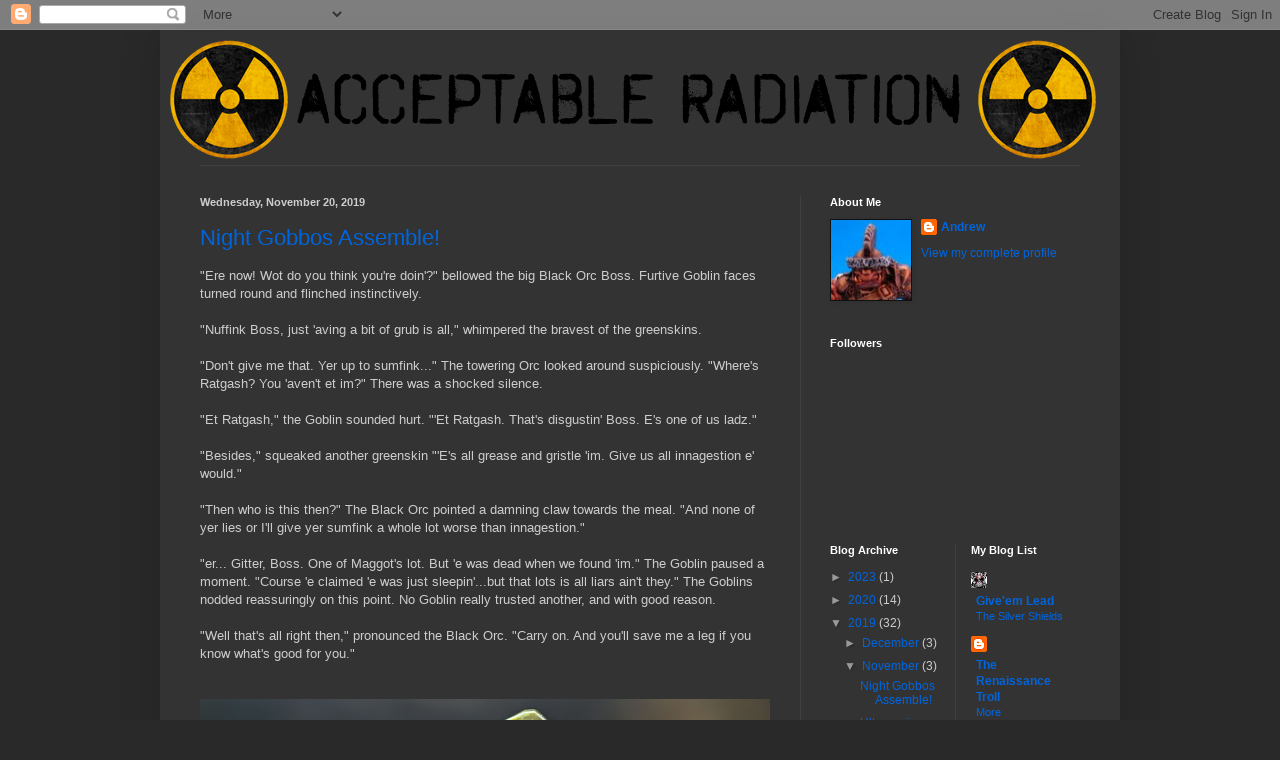

--- FILE ---
content_type: text/html; charset=UTF-8
request_url: https://www.acceptableradiation.com/2019/11/
body_size: 16263
content:
<!DOCTYPE html>
<html class='v2' dir='ltr' xmlns='http://www.w3.org/1999/xhtml' xmlns:b='http://www.google.com/2005/gml/b' xmlns:data='http://www.google.com/2005/gml/data' xmlns:expr='http://www.google.com/2005/gml/expr'>
<head>
<link href='https://www.blogger.com/static/v1/widgets/335934321-css_bundle_v2.css' rel='stylesheet' type='text/css'/>
<link href='http://box5121.temp.domains/~acceptb9/apple-touch-icon.png' rel='apple-touch-icon' sizes='180x180'/>
<link href="//box5121.temp.domains/~acceptb9/android-chrome-192x192.png" rel="icon" sizes="192x192">
<link href="//box5121.temp.domains/~acceptb9/android-chrome-512x512.png" rel="icon" sizes="512x512">
<link href="//box5121.temp.domains/~acceptb9/favicon-32x32.png" rel="icon" sizes="32x32" type="image/png">
<link href="//box5121.temp.domains/~acceptb9/favicon-16x16.png" rel="icon" sizes="16x16" type="image/png">
<link href='http://box5121.temp.domains/~acceptb9/manifest.json' rel='manifest'/>
<link color='#5bbad5' href='http://box5121.temp.domains/~acceptb9/safari-pinned-tab.svg' rel='mask-icon'/>
<link href='http://box5121.temp.domains/~acceptb9/favicon.ico' rel='shortcut icon'/>
<meta content='http://box5121.temp.domains/~acceptb9/browserconfig.xml' name='msapplication-config'/>
<meta content='#ffffff' name='theme-color'/>
<meta content='width=1100' name='viewport'/>
<title>Acceptable Radiation: November 2019</title>
<style type='text/css'>@font-face{font-family:'Allerta Stencil';font-style:normal;font-weight:400;font-display:swap;src:url(//fonts.gstatic.com/s/allertastencil/v24/HTx0L209KT-LmIE9N7OR6eiycOe1_Db29XP-vA.woff2)format('woff2');unicode-range:U+0000-00FF,U+0131,U+0152-0153,U+02BB-02BC,U+02C6,U+02DA,U+02DC,U+0304,U+0308,U+0329,U+2000-206F,U+20AC,U+2122,U+2191,U+2193,U+2212,U+2215,U+FEFF,U+FFFD;}</style>
<style id='page-skin-1' type='text/css'><!--
/*
-----------------------------------------------
Blogger Template Style
Name:     Simple
Designer: Blogger
URL:      www.blogger.com
----------------------------------------------- */
/* Content
----------------------------------------------- */
body {
font: normal normal 12px Verdana, Geneva, sans-serif;
color: #cccccc;
background: #292929 none repeat scroll top left;
padding: 0 40px 40px 40px;
}
html body .region-inner {
min-width: 0;
max-width: 100%;
width: auto;
}
h2 {
font-size: 22px;
}
a:link {
text-decoration:none;
color: #0065dd;
}
a:visited {
text-decoration:none;
color: #0065cc;
}
a:hover {
text-decoration:underline;
color: #0065cc;
}
.body-fauxcolumn-outer .fauxcolumn-inner {
background: transparent none repeat scroll top left;
_background-image: none;
}
.body-fauxcolumn-outer .cap-top {
position: absolute;
z-index: 1;
height: 400px;
width: 100%;
}
.body-fauxcolumn-outer .cap-top .cap-left {
width: 100%;
background: transparent none repeat-x scroll top left;
_background-image: none;
}
.content-outer {
-moz-box-shadow: 0 0 40px rgba(0, 0, 0, .15);
-webkit-box-shadow: 0 0 5px rgba(0, 0, 0, .15);
-goog-ms-box-shadow: 0 0 10px #333333;
box-shadow: 0 0 40px rgba(0, 0, 0, .15);
margin-bottom: 1px;
}
.content-inner {
padding: 10px 10px;
}
.content-inner {
background-color: #333333;
}
/* Header
----------------------------------------------- */
.header-outer {
background: rgba(0, 0, 0, 0) none repeat-x scroll 0 -400px;
_background-image: none;
}
.Header h1 {
font: normal normal 60px Allerta Stencil;
color: #dd7700;
text-shadow: -1px -1px 1px rgba(0, 0, 0, .2);
}
.Header h1 a {
color: #dd7700;
}
.Header .description {
font-size: 140%;
color: #aaaaaa;
}
.header-inner .Header .titlewrapper {
padding: 22px 30px;
}
.header-inner .Header .descriptionwrapper {
padding: 0 30px;
}
/* Tabs
----------------------------------------------- */
.tabs-inner .section:first-child {
border-top: 1px solid #404040;
}
.tabs-inner .section:first-child ul {
margin-top: -1px;
border-top: 1px solid #404040;
border-left: 0 solid #404040;
border-right: 0 solid #404040;
}
.tabs-inner .widget ul {
background: #222222 none repeat-x scroll 0 -800px;
_background-image: none;
border-bottom: 1px solid #404040;
margin-top: 0;
margin-left: -30px;
margin-right: -30px;
}
.tabs-inner .widget li a {
display: inline-block;
padding: .6em 1em;
font: normal normal 14px Arial, Tahoma, Helvetica, FreeSans, sans-serif;
color: #999999;
border-left: 1px solid #333333;
border-right: 0 solid #404040;
}
.tabs-inner .widget li:first-child a {
border-left: none;
}
.tabs-inner .widget li.selected a, .tabs-inner .widget li a:hover {
color: #ffffff;
background-color: #000000;
text-decoration: none;
}
/* Columns
----------------------------------------------- */
.main-outer {
border-top: 0 solid #404040;
}
.fauxcolumn-left-outer .fauxcolumn-inner {
border-right: 1px solid #404040;
}
.fauxcolumn-right-outer .fauxcolumn-inner {
border-left: 1px solid #404040;
}
/* Headings
----------------------------------------------- */
div.widget > h2,
div.widget h2.title {
margin: 0 0 1em 0;
font: normal bold 11px Arial, Tahoma, Helvetica, FreeSans, sans-serif;
color: #ffffff;
}
/* Widgets
----------------------------------------------- */
.widget .zippy {
color: #999999;
text-shadow: 2px 2px 1px rgba(0, 0, 0, .1);
}
.widget .popular-posts ul {
list-style: none;
}
/* Posts
----------------------------------------------- */
h2.date-header {
font: normal bold 11px Arial, Tahoma, Helvetica, FreeSans, sans-serif;
}
.date-header span {
background-color: rgba(0, 0, 0, 0);
color: #cccccc;
padding: inherit;
letter-spacing: inherit;
margin: inherit;
}
.main-inner {
padding-top: 30px;
padding-bottom: 30px;
}
.main-inner .column-center-inner {
padding: 0 15px;
}
.main-inner .column-center-inner .section {
margin: 0 15px;
}
.post {
margin: 0 0 25px 0;
}
h3.post-title, .comments h4 {
font: normal normal 22px Arial, Tahoma, Helvetica, FreeSans, sans-serif;
margin: .75em 0 0;
}
.post-body {
font-size: 110%;
line-height: 1.4;
position: relative;
}
.post-body img, .post-body .tr-caption-container, .Profile img, .Image img,
.BlogList .item-thumbnail img {
padding: 0;
background: #111111;
border: 1px solid #111111;
-moz-box-shadow: 1px 1px 5px rgba(0, 0, 0, .1);
-webkit-box-shadow: 1px 1px 5px rgba(0, 0, 0, .1);
box-shadow: 1px 1px 5px rgba(0, 0, 0, .1);
}
.post-body img, .post-body .tr-caption-container {
padding: 1px;
}
.post-body .tr-caption-container {
color: #cccccc;
}
.post-body .tr-caption-container img {
padding: 0;
background: transparent;
border: none;
-moz-box-shadow: 0 0 0 rgba(0, 0, 0, .1);
-webkit-box-shadow: 0 0 0 rgba(0, 0, 0, .1);
box-shadow: 0 0 0 rgba(0, 0, 0, .1);
}
.post-header {
margin: 0 0 1.5em;
line-height: 1.6;
font-size: 90%;
}
.post-footer {
margin: 20px -2px 0;
padding: 5px 10px;
color: #888888;
background-color: #303030;
border-bottom: 1px solid #444444;
line-height: 1.6;
font-size: 90%;
}
#comments .comment-author {
padding-top: 1.5em;
border-top: 1px solid #404040;
background-position: 0 1.5em;
}
#comments .comment-author:first-child {
padding-top: 0;
border-top: none;
}
.avatar-image-container {
margin: .2em 0 0;
}
#comments .avatar-image-container img {
border: 1px solid #111111;
}
/* Comments
----------------------------------------------- */
.comments .comments-content .icon.blog-author {
background-repeat: no-repeat;
background-image: url([data-uri]);
}
.comments .comments-content .loadmore a {
border-top: 1px solid #999999;
border-bottom: 1px solid #999999;
}
.comments .comment-thread.inline-thread {
background-color: #303030;
}
.comments .continue {
border-top: 2px solid #999999;
}
/* Accents
---------------------------------------------- */
.section-columns td.columns-cell {
border-left: 1px solid #404040;
}
.blog-pager {
background: transparent none no-repeat scroll top center;
}
.blog-pager-older-link, .home-link,
.blog-pager-newer-link {
background-color: #333333;
padding: 5px;
}
.footer-outer {
border-top: 0 dashed #bbbbbb;
}
/* Mobile
----------------------------------------------- */
body.mobile  {
background-size: auto;
}
.mobile .body-fauxcolumn-outer {
background: transparent none repeat scroll top left;
}
.mobile .body-fauxcolumn-outer .cap-top {
background-size: 100% auto;
}
.mobile .content-outer {
-webkit-box-shadow: 0 0 3px rgba(0, 0, 0, .15);
box-shadow: 0 0 3px rgba(0, 0, 0, .15);
}
.mobile .tabs-inner .widget ul {
margin-left: 0;
margin-right: 0;
}
.mobile .post {
margin: 0;
}
.mobile .main-inner .column-center-inner .section {
margin: 0;
}
.mobile .date-header span {
padding: 0.1em 10px;
margin: 0 -10px;
}
.mobile h3.post-title {
margin: 0;
}
.mobile .blog-pager {
background: transparent none no-repeat scroll top center;
}
.mobile .footer-outer {
border-top: none;
}
.mobile .main-inner, .mobile .footer-inner {
background-color: #333333;
}
.mobile-index-contents {
color: #cccccc;
}
.mobile-link-button {
background-color: #0065dd;
}
.mobile-link-button a:link, .mobile-link-button a:visited {
color: #ffffff;
}
.mobile .tabs-inner .section:first-child {
border-top: none;
}
.mobile .tabs-inner .PageList .widget-content {
background-color: #000000;
color: #ffffff;
border-top: 1px solid #404040;
border-bottom: 1px solid #404040;
}
.mobile .tabs-inner .PageList .widget-content .pagelist-arrow {
border-left: 1px solid #404040;
}
.post-body img {
max-width: 100%;
max-height: auto;
display: block;
margin: auto;
box-shadow: none;
border: none;
padding: 0px;
}
--></style>
<style id='template-skin-1' type='text/css'><!--
body {
min-width: 960px;
}
.content-outer, .content-fauxcolumn-outer, .region-inner {
min-width: 960px;
max-width: 960px;
_width: 960px;
}
.main-inner .columns {
padding-left: 0;
padding-right: 310px;
}
.main-inner .fauxcolumn-center-outer {
left: 0;
right: 310px;
/* IE6 does not respect left and right together */
_width: expression(this.parentNode.offsetWidth -
parseInt("0") -
parseInt("310px") + 'px');
}
.main-inner .fauxcolumn-left-outer {
width: 0;
}
.main-inner .fauxcolumn-right-outer {
width: 310px;
}
.main-inner .column-left-outer {
width: 0;
right: 100%;
margin-left: -0;
}
.main-inner .column-right-outer {
width: 310px;
margin-right: -310px;
}
#layout {
min-width: 0;
}
#layout .content-outer {
min-width: 0;
width: 800px;
}
#layout .region-inner {
min-width: 0;
width: auto;
}
body#layout div.add_widget {
padding: 8px;
}
body#layout div.add_widget a {
margin-left: 32px;
}
--></style>
<link href='https://www.blogger.com/dyn-css/authorization.css?targetBlogID=3391068405860809609&amp;zx=6991f411-a605-45af-8d8b-461b8e4007ac' media='none' onload='if(media!=&#39;all&#39;)media=&#39;all&#39;' rel='stylesheet'/><noscript><link href='https://www.blogger.com/dyn-css/authorization.css?targetBlogID=3391068405860809609&amp;zx=6991f411-a605-45af-8d8b-461b8e4007ac' rel='stylesheet'/></noscript>
<meta name='google-adsense-platform-account' content='ca-host-pub-1556223355139109'/>
<meta name='google-adsense-platform-domain' content='blogspot.com'/>

</head>
<body class='loading variant-dark'>
<div class='navbar section' id='navbar' name='Navbar'><div class='widget Navbar' data-version='1' id='Navbar1'><script type="text/javascript">
    function setAttributeOnload(object, attribute, val) {
      if(window.addEventListener) {
        window.addEventListener('load',
          function(){ object[attribute] = val; }, false);
      } else {
        window.attachEvent('onload', function(){ object[attribute] = val; });
      }
    }
  </script>
<div id="navbar-iframe-container"></div>
<script type="text/javascript" src="https://apis.google.com/js/platform.js"></script>
<script type="text/javascript">
      gapi.load("gapi.iframes:gapi.iframes.style.bubble", function() {
        if (gapi.iframes && gapi.iframes.getContext) {
          gapi.iframes.getContext().openChild({
              url: 'https://www.blogger.com/navbar/3391068405860809609?origin\x3dhttps://www.acceptableradiation.com',
              where: document.getElementById("navbar-iframe-container"),
              id: "navbar-iframe"
          });
        }
      });
    </script><script type="text/javascript">
(function() {
var script = document.createElement('script');
script.type = 'text/javascript';
script.src = '//pagead2.googlesyndication.com/pagead/js/google_top_exp.js';
var head = document.getElementsByTagName('head')[0];
if (head) {
head.appendChild(script);
}})();
</script>
</div></div>
<div class='body-fauxcolumns'>
<div class='fauxcolumn-outer body-fauxcolumn-outer'>
<div class='cap-top'>
<div class='cap-left'></div>
<div class='cap-right'></div>
</div>
<div class='fauxborder-left'>
<div class='fauxborder-right'></div>
<div class='fauxcolumn-inner'>
</div>
</div>
<div class='cap-bottom'>
<div class='cap-left'></div>
<div class='cap-right'></div>
</div>
</div>
</div>
<div class='content'>
<div class='content-fauxcolumns'>
<div class='fauxcolumn-outer content-fauxcolumn-outer'>
<div class='cap-top'>
<div class='cap-left'></div>
<div class='cap-right'></div>
</div>
<div class='fauxborder-left'>
<div class='fauxborder-right'></div>
<div class='fauxcolumn-inner'>
</div>
</div>
<div class='cap-bottom'>
<div class='cap-left'></div>
<div class='cap-right'></div>
</div>
</div>
</div>
<div class='content-outer'>
<div class='content-cap-top cap-top'>
<div class='cap-left'></div>
<div class='cap-right'></div>
</div>
<div class='fauxborder-left content-fauxborder-left'>
<div class='fauxborder-right content-fauxborder-right'></div>
<div class='content-inner'>
<header>
<div class='header-outer'>
<div class='header-cap-top cap-top'>
<div class='cap-left'></div>
<div class='cap-right'></div>
</div>
<div class='fauxborder-left header-fauxborder-left'>
<div class='fauxborder-right header-fauxborder-right'></div>
<div class='region-inner header-inner'>
<div class='header section' id='header' name='Header'><div class='widget Header' data-version='1' id='Header1'>
<div id='header-inner'>
<a href='https://www.acceptableradiation.com/' style='display: block'>
<img alt='Acceptable Radiation' height='125px; ' id='Header1_headerimg' src='https://blogger.googleusercontent.com/img/b/R29vZ2xl/AVvXsEhenj7Ce_eVNxm4HT8pdlD9ScWpEyTLqbIA3YE5DRNbkzzYApdijoa9SiCfznscfSyREwiDEnKoKSywOwX9nCxJ3i-zMACke4hHYGj4klpHEB9MF9a1fac5M8_G3tKflmSnOUuqkPtwPmSU/s1600/Logo.png' style='display: block' width='926px; '/>
</a>
</div>
</div></div>
</div>
</div>
<div class='header-cap-bottom cap-bottom'>
<div class='cap-left'></div>
<div class='cap-right'></div>
</div>
</div>
</header>
<div class='tabs-outer'>
<div class='tabs-cap-top cap-top'>
<div class='cap-left'></div>
<div class='cap-right'></div>
</div>
<div class='fauxborder-left tabs-fauxborder-left'>
<div class='fauxborder-right tabs-fauxborder-right'></div>
<div class='region-inner tabs-inner'>
<div class='tabs no-items section' id='crosscol' name='Cross-Column'></div>
<div class='tabs no-items section' id='crosscol-overflow' name='Cross-Column 2'></div>
</div>
</div>
<div class='tabs-cap-bottom cap-bottom'>
<div class='cap-left'></div>
<div class='cap-right'></div>
</div>
</div>
<div class='main-outer'>
<div class='main-cap-top cap-top'>
<div class='cap-left'></div>
<div class='cap-right'></div>
</div>
<div class='fauxborder-left main-fauxborder-left'>
<div class='fauxborder-right main-fauxborder-right'></div>
<div class='region-inner main-inner'>
<div class='columns fauxcolumns'>
<div class='fauxcolumn-outer fauxcolumn-center-outer'>
<div class='cap-top'>
<div class='cap-left'></div>
<div class='cap-right'></div>
</div>
<div class='fauxborder-left'>
<div class='fauxborder-right'></div>
<div class='fauxcolumn-inner'>
</div>
</div>
<div class='cap-bottom'>
<div class='cap-left'></div>
<div class='cap-right'></div>
</div>
</div>
<div class='fauxcolumn-outer fauxcolumn-left-outer'>
<div class='cap-top'>
<div class='cap-left'></div>
<div class='cap-right'></div>
</div>
<div class='fauxborder-left'>
<div class='fauxborder-right'></div>
<div class='fauxcolumn-inner'>
</div>
</div>
<div class='cap-bottom'>
<div class='cap-left'></div>
<div class='cap-right'></div>
</div>
</div>
<div class='fauxcolumn-outer fauxcolumn-right-outer'>
<div class='cap-top'>
<div class='cap-left'></div>
<div class='cap-right'></div>
</div>
<div class='fauxborder-left'>
<div class='fauxborder-right'></div>
<div class='fauxcolumn-inner'>
</div>
</div>
<div class='cap-bottom'>
<div class='cap-left'></div>
<div class='cap-right'></div>
</div>
</div>
<!-- corrects IE6 width calculation -->
<div class='columns-inner'>
<div class='column-center-outer'>
<div class='column-center-inner'>
<div class='main section' id='main' name='Main'><div class='widget Blog' data-version='1' id='Blog1'>
<div class='blog-posts hfeed'>

          <div class="date-outer">
        
<h2 class='date-header'><span>Wednesday, November 20, 2019</span></h2>

          <div class="date-posts">
        
<div class='post-outer'>
<div class='post hentry uncustomized-post-template' itemprop='blogPost' itemscope='itemscope' itemtype='http://schema.org/BlogPosting'>
<meta content='https://blogger.googleusercontent.com/img/b/R29vZ2xl/AVvXsEi5dZcnqtyr1p-GWlehZNwFF6yXWd2_UrAAhxhkRv8-vhZ4lpjpM7daydtnoH5Ta8uso6DfhM5KJs-iL7ljq_3XO-ZM6hgv94o2UrYp_OV834894VMky0B9BnrC-9BMhICARUlGcO1OLmUP/s640/NG+New.jpg' itemprop='image_url'/>
<meta content='3391068405860809609' itemprop='blogId'/>
<meta content='3212865292410930116' itemprop='postId'/>
<a name='3212865292410930116'></a>
<h3 class='post-title entry-title' itemprop='name'>
<a href='https://www.acceptableradiation.com/2019/11/night-gobbos-assemble.html'>Night Gobbos Assemble!</a>
</h3>
<div class='post-header'>
<div class='post-header-line-1'></div>
</div>
<div class='post-body entry-content' id='post-body-3212865292410930116' itemprop='description articleBody'>
<div class="separator" style="clear: both; text-align: left;">
&quot;Ere now! Wot do you think you&#39;re doin&#39;?&quot; bellowed the big Black Orc Boss. Furtive Goblin faces turned round and flinched instinctively.&#160;</div>
<div class="separator" style="clear: both; text-align: left;">
<br></div>
<div class="separator" style="clear: both; text-align: left;">
&quot;Nuffink Boss, just &#39;aving a bit of grub is all,&quot; whimpered the bravest of the greenskins.</div>
<div class="separator" style="clear: both; text-align: left;">
<br></div>
<div class="separator" style="clear: both; text-align: left;">
&quot;Don&#39;t give me that. Yer up to sumfink...&quot; The towering Orc looked around suspiciously. &quot;Where&#39;s Ratgash? You &#39;aven&#39;t et im?&quot; There was a shocked silence.</div>
<div class="separator" style="clear: both; text-align: left;">
<br></div>
<div class="separator" style="clear: both; text-align: left;">
&quot;Et Ratgash,&quot; the Goblin sounded hurt. &quot;&#39;Et Ratgash. That&#39;s disgustin&#39; Boss. E&#39;s one of us ladz.&quot;</div>
<div class="separator" style="clear: both; text-align: left;">
<br></div>
<div class="separator" style="clear: both; text-align: left;">
&quot;Besides,&quot; squeaked another greenskin &quot;&#39;E&#39;s all grease and gristle &#39;im. Give us all innagestion e&#39; would.&quot;&#160;</div>
<div class="separator" style="clear: both; text-align: left;">
<br></div>
<div class="separator" style="clear: both; text-align: left;">
&quot;Then who is this then?&quot; The Black Orc pointed a damning claw towards the meal. &quot;And none of yer lies or I&#39;ll give yer sumfink a whole lot worse than innagestion.&quot;</div>
<br>
&quot;er... Gitter, Boss. One of Maggot&#39;s lot. But &#39;e was dead when we found &#39;im.&quot; The Goblin paused a moment. &quot;Course &#39;e claimed &#39;e was just sleepin&#39;...but that lots is all liars ain&#39;t they.&quot; The Goblins nodded reassuringly on this point. No Goblin really trusted another, and with good reason.<br>
<div class="separator" style="clear: both; text-align: left;">
<br></div>
<div class="separator" style="clear: both; text-align: left;">
&quot;Well that&#39;s all right then,&quot; pronounced the Black Orc. &quot;Carry on. And you&#39;ll save me a leg if you know what&#39;s good for you.&quot;</div>
<div class="separator" style="clear: both; text-align: left;">
<br></div>
<a href="https://blogger.googleusercontent.com/img/b/R29vZ2xl/AVvXsEi5dZcnqtyr1p-GWlehZNwFF6yXWd2_UrAAhxhkRv8-vhZ4lpjpM7daydtnoH5Ta8uso6DfhM5KJs-iL7ljq_3XO-ZM6hgv94o2UrYp_OV834894VMky0B9BnrC-9BMhICARUlGcO1OLmUP/s1600/NG+New.jpg" imageanchor="1" style="margin-left: 1em; margin-right: 1em;"><img border="0" data-original-height="759" data-original-width="1600" height="302" src="https://blogger.googleusercontent.com/img/b/R29vZ2xl/AVvXsEi5dZcnqtyr1p-GWlehZNwFF6yXWd2_UrAAhxhkRv8-vhZ4lpjpM7daydtnoH5Ta8uso6DfhM5KJs-iL7ljq_3XO-ZM6hgv94o2UrYp_OV834894VMky0B9BnrC-9BMhICARUlGcO1OLmUP/s640/NG+New.jpg" width="640"></a><br>
<div class="separator" style="clear: both; text-align: center;">
</div>
<div style='clear: both;'></div>
</div>
<div class='jump-link'>
<a href='https://www.acceptableradiation.com/2019/11/night-gobbos-assemble.html#more' title='Night Gobbos Assemble!'>Read more &#187;</a>
</div>
<div class='post-footer'>
<div class='post-footer-line post-footer-line-1'>
<span class='post-author vcard'>
Posted by
<span class='fn' itemprop='author' itemscope='itemscope' itemtype='http://schema.org/Person'>
<meta content='https://www.blogger.com/profile/18093356872477703550' itemprop='url'/>
<a class='g-profile' href='https://www.blogger.com/profile/18093356872477703550' rel='author' title='author profile'>
<span itemprop='name'>Andrew</span>
</a>
</span>
</span>
<span class='post-timestamp'>
at
<meta content='http://www.acceptableradiation.com/2019/11/night-gobbos-assemble.html' itemprop='url'/>
<a class='timestamp-link' href='https://www.acceptableradiation.com/2019/11/night-gobbos-assemble.html' rel='bookmark' title='permanent link'><abbr class='published' itemprop='datePublished' title='2019-11-20T06:00:00-05:00'>6:00&#8239;AM</abbr></a>
</span>
<span class='post-comment-link'>
<a class='comment-link' href='https://www.acceptableradiation.com/2019/11/night-gobbos-assemble.html#comment-form' onclick=''>
7 comments:
  </a>
</span>
<span class='post-icons'>
<span class='item-control blog-admin pid-1813108370'>
<a href='https://www.blogger.com/post-edit.g?blogID=3391068405860809609&postID=3212865292410930116&from=pencil' title='Edit Post'>
<img alt='' class='icon-action' height='18' src='https://resources.blogblog.com/img/icon18_edit_allbkg.gif' width='18'/>
</a>
</span>
</span>
<div class='post-share-buttons goog-inline-block'>
<a class='goog-inline-block share-button sb-email' href='https://www.blogger.com/share-post.g?blogID=3391068405860809609&postID=3212865292410930116&target=email' target='_blank' title='Email This'><span class='share-button-link-text'>Email This</span></a><a class='goog-inline-block share-button sb-blog' href='https://www.blogger.com/share-post.g?blogID=3391068405860809609&postID=3212865292410930116&target=blog' onclick='window.open(this.href, "_blank", "height=270,width=475"); return false;' target='_blank' title='BlogThis!'><span class='share-button-link-text'>BlogThis!</span></a><a class='goog-inline-block share-button sb-twitter' href='https://www.blogger.com/share-post.g?blogID=3391068405860809609&postID=3212865292410930116&target=twitter' target='_blank' title='Share to X'><span class='share-button-link-text'>Share to X</span></a><a class='goog-inline-block share-button sb-facebook' href='https://www.blogger.com/share-post.g?blogID=3391068405860809609&postID=3212865292410930116&target=facebook' onclick='window.open(this.href, "_blank", "height=430,width=640"); return false;' target='_blank' title='Share to Facebook'><span class='share-button-link-text'>Share to Facebook</span></a><a class='goog-inline-block share-button sb-pinterest' href='https://www.blogger.com/share-post.g?blogID=3391068405860809609&postID=3212865292410930116&target=pinterest' target='_blank' title='Share to Pinterest'><span class='share-button-link-text'>Share to Pinterest</span></a>
</div>
</div>
<div class='post-footer-line post-footer-line-2'>
<span class='post-labels'>
Labels:
<a href='https://www.acceptableradiation.com/search/label/AOS' rel='tag'>AOS</a>,
<a href='https://www.acceptableradiation.com/search/label/Night%20Goblins' rel='tag'>Night Goblins</a>,
<a href='https://www.acceptableradiation.com/search/label/oldhammer' rel='tag'>oldhammer</a>
</span>
</div>
<div class='post-footer-line post-footer-line-3'>
<span class='post-location'>
</span>
</div>
</div>
</div>
</div>

          </div></div>
        

          <div class="date-outer">
        
<h2 class='date-header'><span>Wednesday, November 13, 2019</span></h2>

          <div class="date-posts">
        
<div class='post-outer'>
<div class='post hentry uncustomized-post-template' itemprop='blogPost' itemscope='itemscope' itemtype='http://schema.org/BlogPosting'>
<meta content='https://blogger.googleusercontent.com/img/b/R29vZ2xl/AVvXsEjRXlaUcLJpDGUTjU0hSaGVp6uB5uLb61W1PFfVLjj9PhuisPgDwHmXvedxKy9x9YWl6TscdU7LWkosKAdbeoTG4CDD8LvpA8TORlxpmYld-IyzpKWPNRB6jIxiguof7rP9mP3Qwy4aJBK6/s640/Ultramarine+Front.jpg' itemprop='image_url'/>
<meta content='3391068405860809609' itemprop='blogId'/>
<meta content='7701948004854079536' itemprop='postId'/>
<a name='7701948004854079536'></a>
<h3 class='post-title entry-title' itemprop='name'>
<a href='https://www.acceptableradiation.com/2019/11/ultramarine-lieutenant-calsius.html'>Ultramarine Lieutenant Calsius</a>
</h3>
<div class='post-header'>
<div class='post-header-line-1'></div>
</div>
<div class='post-body entry-content' id='post-body-7701948004854079536' itemprop='description articleBody'>
<div class="separator" style="clear: both; text-align: left;">
Lucian Calsius is a Lieutenant in the Ultramarines Chapter&#39;s 2nd Company and a veteran of the Indomitus Crusade, where he received his current rank. Due to being a relative newcomer to his Chapter, Calsius works hard to earn the respect of his Battle Brothers and has displayed bravery and wisdom in numerous battles. Besides the Indomitus Crusade, Calsius has also taken part in the Plague Wars and defeated an Ork attack on the Agri World Nova Thulium. His celebrated victory there, including personally killing the Warboss Guttrekk, proved to be the turning point that allowed the Imperium&#39;s forces to defeat an Ork invasion of the Realm of Ultramar&#39;s eastern flank.</div>
<div class="separator" style="clear: both; text-align: center;">
<br></div>
<div class="separator" style="clear: both; text-align: center;">
<a href="https://blogger.googleusercontent.com/img/b/R29vZ2xl/AVvXsEjRXlaUcLJpDGUTjU0hSaGVp6uB5uLb61W1PFfVLjj9PhuisPgDwHmXvedxKy9x9YWl6TscdU7LWkosKAdbeoTG4CDD8LvpA8TORlxpmYld-IyzpKWPNRB6jIxiguof7rP9mP3Qwy4aJBK6/s1600/Ultramarine+Front.jpg" imageanchor="1" style="margin-left: 1em; margin-right: 1em;"><img border="0" data-original-height="1167" data-original-width="904" height="640" src="https://blogger.googleusercontent.com/img/b/R29vZ2xl/AVvXsEjRXlaUcLJpDGUTjU0hSaGVp6uB5uLb61W1PFfVLjj9PhuisPgDwHmXvedxKy9x9YWl6TscdU7LWkosKAdbeoTG4CDD8LvpA8TORlxpmYld-IyzpKWPNRB6jIxiguof7rP9mP3Qwy4aJBK6/s640/Ultramarine+Front.jpg" width="494"></a></div>
<div class="separator" style="clear: both; text-align: center;">
</div>
<div style='clear: both;'></div>
</div>
<div class='jump-link'>
<a href='https://www.acceptableradiation.com/2019/11/ultramarine-lieutenant-calsius.html#more' title='Ultramarine Lieutenant Calsius'>Read more &#187;</a>
</div>
<div class='post-footer'>
<div class='post-footer-line post-footer-line-1'>
<span class='post-author vcard'>
Posted by
<span class='fn' itemprop='author' itemscope='itemscope' itemtype='http://schema.org/Person'>
<meta content='https://www.blogger.com/profile/18093356872477703550' itemprop='url'/>
<a class='g-profile' href='https://www.blogger.com/profile/18093356872477703550' rel='author' title='author profile'>
<span itemprop='name'>Andrew</span>
</a>
</span>
</span>
<span class='post-timestamp'>
at
<meta content='http://www.acceptableradiation.com/2019/11/ultramarine-lieutenant-calsius.html' itemprop='url'/>
<a class='timestamp-link' href='https://www.acceptableradiation.com/2019/11/ultramarine-lieutenant-calsius.html' rel='bookmark' title='permanent link'><abbr class='published' itemprop='datePublished' title='2019-11-13T06:00:00-05:00'>6:00&#8239;AM</abbr></a>
</span>
<span class='post-comment-link'>
<a class='comment-link' href='https://www.acceptableradiation.com/2019/11/ultramarine-lieutenant-calsius.html#comment-form' onclick=''>
4 comments:
  </a>
</span>
<span class='post-icons'>
<span class='item-control blog-admin pid-1813108370'>
<a href='https://www.blogger.com/post-edit.g?blogID=3391068405860809609&postID=7701948004854079536&from=pencil' title='Edit Post'>
<img alt='' class='icon-action' height='18' src='https://resources.blogblog.com/img/icon18_edit_allbkg.gif' width='18'/>
</a>
</span>
</span>
<div class='post-share-buttons goog-inline-block'>
<a class='goog-inline-block share-button sb-email' href='https://www.blogger.com/share-post.g?blogID=3391068405860809609&postID=7701948004854079536&target=email' target='_blank' title='Email This'><span class='share-button-link-text'>Email This</span></a><a class='goog-inline-block share-button sb-blog' href='https://www.blogger.com/share-post.g?blogID=3391068405860809609&postID=7701948004854079536&target=blog' onclick='window.open(this.href, "_blank", "height=270,width=475"); return false;' target='_blank' title='BlogThis!'><span class='share-button-link-text'>BlogThis!</span></a><a class='goog-inline-block share-button sb-twitter' href='https://www.blogger.com/share-post.g?blogID=3391068405860809609&postID=7701948004854079536&target=twitter' target='_blank' title='Share to X'><span class='share-button-link-text'>Share to X</span></a><a class='goog-inline-block share-button sb-facebook' href='https://www.blogger.com/share-post.g?blogID=3391068405860809609&postID=7701948004854079536&target=facebook' onclick='window.open(this.href, "_blank", "height=430,width=640"); return false;' target='_blank' title='Share to Facebook'><span class='share-button-link-text'>Share to Facebook</span></a><a class='goog-inline-block share-button sb-pinterest' href='https://www.blogger.com/share-post.g?blogID=3391068405860809609&postID=7701948004854079536&target=pinterest' target='_blank' title='Share to Pinterest'><span class='share-button-link-text'>Share to Pinterest</span></a>
</div>
</div>
<div class='post-footer-line post-footer-line-2'>
<span class='post-labels'>
Labels:
<a href='https://www.acceptableradiation.com/search/label/40k' rel='tag'>40k</a>,
<a href='https://www.acceptableradiation.com/search/label/Ultramarines' rel='tag'>Ultramarines</a>
</span>
</div>
<div class='post-footer-line post-footer-line-3'>
<span class='post-location'>
</span>
</div>
</div>
</div>
</div>

          </div></div>
        

          <div class="date-outer">
        
<h2 class='date-header'><span>Wednesday, November 6, 2019</span></h2>

          <div class="date-posts">
        
<div class='post-outer'>
<div class='post hentry uncustomized-post-template' itemprop='blogPost' itemscope='itemscope' itemtype='http://schema.org/BlogPosting'>
<meta content='https://blogger.googleusercontent.com/img/b/R29vZ2xl/AVvXsEgHN7zzHmouWSfkoQh1mZm5YYyFqsqb5XXCanJGz1ZyyMq5t9VXGaNJSw2KeL2E_RiJGClGmcVEEDbhSAgal6-swYKIZTljSC_mSpiP8pgC3bF9kNpQjH7hoUA0-Ik4ZdX-psU1rcOxSzDe/s320/RSoD+Monsters.jpg' itemprop='image_url'/>
<meta content='3391068405860809609' itemprop='blogId'/>
<meta content='8483960001428916318' itemprop='postId'/>
<a name='8483960001428916318'></a>
<h3 class='post-title entry-title' itemprop='name'>
<a href='https://www.acceptableradiation.com/2019/11/fun-with-contrast-paints.html'>Fun with Contrast Paints</a>
</h3>
<div class='post-header'>
<div class='post-header-line-1'></div>
</div>
<div class='post-body entry-content' id='post-body-8483960001428916318' itemprop='description articleBody'>
<div class="separator" style="clear: both; text-align: left;">
So it has been quite a few months now since GW released the new Contrast Line of paints. And I have been playing around wiht them for a little while now. So here are some of my experiments. I find they are great on certain types of models, namely most historical models, skaven, genestealer cults, and other models with a ton of texture. I&#39;ve had less luck with them on things that lack any texture. I&#39;ve also found them great for weathering and through an airbrush.</div>
<div class="separator" style="clear: both; text-align: center;">
<br></div>
<a href="https://blogger.googleusercontent.com/img/b/R29vZ2xl/AVvXsEgHN7zzHmouWSfkoQh1mZm5YYyFqsqb5XXCanJGz1ZyyMq5t9VXGaNJSw2KeL2E_RiJGClGmcVEEDbhSAgal6-swYKIZTljSC_mSpiP8pgC3bF9kNpQjH7hoUA0-Ik4ZdX-psU1rcOxSzDe/s1600/RSoD+Monsters.jpg" imageanchor="1" style="margin-left: 1em; margin-right: 1em;"><img border="0" data-original-height="878" data-original-width="1600" height="175" src="https://blogger.googleusercontent.com/img/b/R29vZ2xl/AVvXsEgHN7zzHmouWSfkoQh1mZm5YYyFqsqb5XXCanJGz1ZyyMq5t9VXGaNJSw2KeL2E_RiJGClGmcVEEDbhSAgal6-swYKIZTljSC_mSpiP8pgC3bF9kNpQjH7hoUA0-Ik4ZdX-psU1rcOxSzDe/s320/RSoD+Monsters.jpg" width="320"></a><br>
<div class="separator" style="clear: both; text-align: center;">
</div>
<div style='clear: both;'></div>
</div>
<div class='jump-link'>
<a href='https://www.acceptableradiation.com/2019/11/fun-with-contrast-paints.html#more' title='Fun with Contrast Paints'>Read more &#187;</a>
</div>
<div class='post-footer'>
<div class='post-footer-line post-footer-line-1'>
<span class='post-author vcard'>
Posted by
<span class='fn' itemprop='author' itemscope='itemscope' itemtype='http://schema.org/Person'>
<meta content='https://www.blogger.com/profile/18093356872477703550' itemprop='url'/>
<a class='g-profile' href='https://www.blogger.com/profile/18093356872477703550' rel='author' title='author profile'>
<span itemprop='name'>Andrew</span>
</a>
</span>
</span>
<span class='post-timestamp'>
at
<meta content='http://www.acceptableradiation.com/2019/11/fun-with-contrast-paints.html' itemprop='url'/>
<a class='timestamp-link' href='https://www.acceptableradiation.com/2019/11/fun-with-contrast-paints.html' rel='bookmark' title='permanent link'><abbr class='published' itemprop='datePublished' title='2019-11-06T08:05:00-05:00'>8:05&#8239;AM</abbr></a>
</span>
<span class='post-comment-link'>
<a class='comment-link' href='https://www.acceptableradiation.com/2019/11/fun-with-contrast-paints.html#comment-form' onclick=''>
8 comments:
  </a>
</span>
<span class='post-icons'>
<span class='item-control blog-admin pid-1813108370'>
<a href='https://www.blogger.com/post-edit.g?blogID=3391068405860809609&postID=8483960001428916318&from=pencil' title='Edit Post'>
<img alt='' class='icon-action' height='18' src='https://resources.blogblog.com/img/icon18_edit_allbkg.gif' width='18'/>
</a>
</span>
</span>
<div class='post-share-buttons goog-inline-block'>
<a class='goog-inline-block share-button sb-email' href='https://www.blogger.com/share-post.g?blogID=3391068405860809609&postID=8483960001428916318&target=email' target='_blank' title='Email This'><span class='share-button-link-text'>Email This</span></a><a class='goog-inline-block share-button sb-blog' href='https://www.blogger.com/share-post.g?blogID=3391068405860809609&postID=8483960001428916318&target=blog' onclick='window.open(this.href, "_blank", "height=270,width=475"); return false;' target='_blank' title='BlogThis!'><span class='share-button-link-text'>BlogThis!</span></a><a class='goog-inline-block share-button sb-twitter' href='https://www.blogger.com/share-post.g?blogID=3391068405860809609&postID=8483960001428916318&target=twitter' target='_blank' title='Share to X'><span class='share-button-link-text'>Share to X</span></a><a class='goog-inline-block share-button sb-facebook' href='https://www.blogger.com/share-post.g?blogID=3391068405860809609&postID=8483960001428916318&target=facebook' onclick='window.open(this.href, "_blank", "height=430,width=640"); return false;' target='_blank' title='Share to Facebook'><span class='share-button-link-text'>Share to Facebook</span></a><a class='goog-inline-block share-button sb-pinterest' href='https://www.blogger.com/share-post.g?blogID=3391068405860809609&postID=8483960001428916318&target=pinterest' target='_blank' title='Share to Pinterest'><span class='share-button-link-text'>Share to Pinterest</span></a>
</div>
</div>
<div class='post-footer-line post-footer-line-2'>
<span class='post-labels'>
Labels:
<a href='https://www.acceptableradiation.com/search/label/AOS' rel='tag'>AOS</a>,
<a href='https://www.acceptableradiation.com/search/label/ECW' rel='tag'>ECW</a>,
<a href='https://www.acceptableradiation.com/search/label/Mortal%20Gods' rel='tag'>Mortal Gods</a>,
<a href='https://www.acceptableradiation.com/search/label/oldhammer' rel='tag'>oldhammer</a>,
<a href='https://www.acceptableradiation.com/search/label/Pirates' rel='tag'>Pirates</a>,
<a href='https://www.acceptableradiation.com/search/label/Skaven' rel='tag'>Skaven</a>,
<a href='https://www.acceptableradiation.com/search/label/Undead' rel='tag'>Undead</a>
</span>
</div>
<div class='post-footer-line post-footer-line-3'>
<span class='post-location'>
</span>
</div>
</div>
</div>
</div>

        </div></div>
      
</div>
<div class='blog-pager' id='blog-pager'>
<span id='blog-pager-newer-link'>
<a class='blog-pager-newer-link' href='https://www.acceptableradiation.com/search?updated-max=2020-02-26T06:00:00-05:00&max-results=7&reverse-paginate=true' id='Blog1_blog-pager-newer-link' title='Newer Posts'>Newer Posts</a>
</span>
<span id='blog-pager-older-link'>
<a class='blog-pager-older-link' href='https://www.acceptableradiation.com/search?updated-max=2019-11-06T08:05:00-05:00&max-results=7' id='Blog1_blog-pager-older-link' title='Older Posts'>Older Posts</a>
</span>
<a class='home-link' href='https://www.acceptableradiation.com/'>Home</a>
</div>
<div class='clear'></div>
<div class='blog-feeds'>
<div class='feed-links'>
Subscribe to:
<a class='feed-link' href='https://www.acceptableradiation.com/feeds/posts/default' target='_blank' type='application/atom+xml'>Comments (Atom)</a>
</div>
</div>
</div></div>
</div>
</div>
<div class='column-left-outer'>
<div class='column-left-inner'>
<aside>
</aside>
</div>
</div>
<div class='column-right-outer'>
<div class='column-right-inner'>
<aside>
<div class='sidebar section' id='sidebar-right-1'><div class='widget Profile' data-version='1' id='Profile1'>
<h2>About Me</h2>
<div class='widget-content'>
<a href='https://www.blogger.com/profile/18093356872477703550'><img alt='My photo' class='profile-img' height='80' src='//blogger.googleusercontent.com/img/b/R29vZ2xl/AVvXsEih1VdrWvOdQoVuc2QT0wqDnrq0er3s85cpijZJprZOo02GmqZqCJT1ucEGrbgs1oO5vhRia3T51usyhfLzfrSpzWgOzCJM33J8ypVOsxy36MdA8SXAmW7T6EoCcB_FBq8/s220/864.jpg' width='80'/></a>
<dl class='profile-datablock'>
<dt class='profile-data'>
<a class='profile-name-link g-profile' href='https://www.blogger.com/profile/18093356872477703550' rel='author' style='background-image: url(//www.blogger.com/img/logo-16.png);'>
Andrew
</a>
</dt>
</dl>
<a class='profile-link' href='https://www.blogger.com/profile/18093356872477703550' rel='author'>View my complete profile</a>
<div class='clear'></div>
</div>
</div><div class='widget Followers' data-version='1' id='Followers1'>
<h2 class='title'>Followers</h2>
<div class='widget-content'>
<div id='Followers1-wrapper'>
<div style='margin-right:2px;'>
<div><script type="text/javascript" src="https://apis.google.com/js/platform.js"></script>
<div id="followers-iframe-container"></div>
<script type="text/javascript">
    window.followersIframe = null;
    function followersIframeOpen(url) {
      gapi.load("gapi.iframes", function() {
        if (gapi.iframes && gapi.iframes.getContext) {
          window.followersIframe = gapi.iframes.getContext().openChild({
            url: url,
            where: document.getElementById("followers-iframe-container"),
            messageHandlersFilter: gapi.iframes.CROSS_ORIGIN_IFRAMES_FILTER,
            messageHandlers: {
              '_ready': function(obj) {
                window.followersIframe.getIframeEl().height = obj.height;
              },
              'reset': function() {
                window.followersIframe.close();
                followersIframeOpen("https://www.blogger.com/followers/frame/3391068405860809609?colors\x3dCgt0cmFuc3BhcmVudBILdHJhbnNwYXJlbnQaByNjY2NjY2MiByMwMDY1ZGQqByMzMzMzMzMyByNmZmZmZmY6ByNjY2NjY2NCByMwMDY1ZGRKByM5OTk5OTlSByMwMDY1ZGRaC3RyYW5zcGFyZW50\x26pageSize\x3d21\x26hl\x3den\x26origin\x3dhttps://www.acceptableradiation.com");
              },
              'open': function(url) {
                window.followersIframe.close();
                followersIframeOpen(url);
              }
            }
          });
        }
      });
    }
    followersIframeOpen("https://www.blogger.com/followers/frame/3391068405860809609?colors\x3dCgt0cmFuc3BhcmVudBILdHJhbnNwYXJlbnQaByNjY2NjY2MiByMwMDY1ZGQqByMzMzMzMzMyByNmZmZmZmY6ByNjY2NjY2NCByMwMDY1ZGRKByM5OTk5OTlSByMwMDY1ZGRaC3RyYW5zcGFyZW50\x26pageSize\x3d21\x26hl\x3den\x26origin\x3dhttps://www.acceptableradiation.com");
  </script></div>
</div>
</div>
<div class='clear'></div>
</div>
</div></div>
<table border='0' cellpadding='0' cellspacing='0' class='section-columns columns-2'>
<tbody>
<tr>
<td class='first columns-cell'>
<div class='sidebar section' id='sidebar-right-2-1'><div class='widget BlogArchive' data-version='1' id='BlogArchive1'>
<h2>Blog Archive</h2>
<div class='widget-content'>
<div id='ArchiveList'>
<div id='BlogArchive1_ArchiveList'>
<ul class='hierarchy'>
<li class='archivedate collapsed'>
<a class='toggle' href='javascript:void(0)'>
<span class='zippy'>

        &#9658;&#160;
      
</span>
</a>
<a class='post-count-link' href='https://www.acceptableradiation.com/2023/'>
2023
</a>
<span class='post-count' dir='ltr'>(1)</span>
<ul class='hierarchy'>
<li class='archivedate collapsed'>
<a class='toggle' href='javascript:void(0)'>
<span class='zippy'>

        &#9658;&#160;
      
</span>
</a>
<a class='post-count-link' href='https://www.acceptableradiation.com/2023/11/'>
November
</a>
<span class='post-count' dir='ltr'>(1)</span>
</li>
</ul>
</li>
</ul>
<ul class='hierarchy'>
<li class='archivedate collapsed'>
<a class='toggle' href='javascript:void(0)'>
<span class='zippy'>

        &#9658;&#160;
      
</span>
</a>
<a class='post-count-link' href='https://www.acceptableradiation.com/2020/'>
2020
</a>
<span class='post-count' dir='ltr'>(14)</span>
<ul class='hierarchy'>
<li class='archivedate collapsed'>
<a class='toggle' href='javascript:void(0)'>
<span class='zippy'>

        &#9658;&#160;
      
</span>
</a>
<a class='post-count-link' href='https://www.acceptableradiation.com/2020/06/'>
June
</a>
<span class='post-count' dir='ltr'>(2)</span>
</li>
</ul>
<ul class='hierarchy'>
<li class='archivedate collapsed'>
<a class='toggle' href='javascript:void(0)'>
<span class='zippy'>

        &#9658;&#160;
      
</span>
</a>
<a class='post-count-link' href='https://www.acceptableradiation.com/2020/05/'>
May
</a>
<span class='post-count' dir='ltr'>(3)</span>
</li>
</ul>
<ul class='hierarchy'>
<li class='archivedate collapsed'>
<a class='toggle' href='javascript:void(0)'>
<span class='zippy'>

        &#9658;&#160;
      
</span>
</a>
<a class='post-count-link' href='https://www.acceptableradiation.com/2020/04/'>
April
</a>
<span class='post-count' dir='ltr'>(3)</span>
</li>
</ul>
<ul class='hierarchy'>
<li class='archivedate collapsed'>
<a class='toggle' href='javascript:void(0)'>
<span class='zippy'>

        &#9658;&#160;
      
</span>
</a>
<a class='post-count-link' href='https://www.acceptableradiation.com/2020/03/'>
March
</a>
<span class='post-count' dir='ltr'>(1)</span>
</li>
</ul>
<ul class='hierarchy'>
<li class='archivedate collapsed'>
<a class='toggle' href='javascript:void(0)'>
<span class='zippy'>

        &#9658;&#160;
      
</span>
</a>
<a class='post-count-link' href='https://www.acceptableradiation.com/2020/02/'>
February
</a>
<span class='post-count' dir='ltr'>(2)</span>
</li>
</ul>
<ul class='hierarchy'>
<li class='archivedate collapsed'>
<a class='toggle' href='javascript:void(0)'>
<span class='zippy'>

        &#9658;&#160;
      
</span>
</a>
<a class='post-count-link' href='https://www.acceptableradiation.com/2020/01/'>
January
</a>
<span class='post-count' dir='ltr'>(3)</span>
</li>
</ul>
</li>
</ul>
<ul class='hierarchy'>
<li class='archivedate expanded'>
<a class='toggle' href='javascript:void(0)'>
<span class='zippy toggle-open'>

        &#9660;&#160;
      
</span>
</a>
<a class='post-count-link' href='https://www.acceptableradiation.com/2019/'>
2019
</a>
<span class='post-count' dir='ltr'>(32)</span>
<ul class='hierarchy'>
<li class='archivedate collapsed'>
<a class='toggle' href='javascript:void(0)'>
<span class='zippy'>

        &#9658;&#160;
      
</span>
</a>
<a class='post-count-link' href='https://www.acceptableradiation.com/2019/12/'>
December
</a>
<span class='post-count' dir='ltr'>(3)</span>
</li>
</ul>
<ul class='hierarchy'>
<li class='archivedate expanded'>
<a class='toggle' href='javascript:void(0)'>
<span class='zippy toggle-open'>

        &#9660;&#160;
      
</span>
</a>
<a class='post-count-link' href='https://www.acceptableradiation.com/2019/11/'>
November
</a>
<span class='post-count' dir='ltr'>(3)</span>
<ul class='posts'>
<li><a href='https://www.acceptableradiation.com/2019/11/night-gobbos-assemble.html'>Night Gobbos Assemble!</a></li>
<li><a href='https://www.acceptableradiation.com/2019/11/ultramarine-lieutenant-calsius.html'>Ultramarine Lieutenant Calsius</a></li>
<li><a href='https://www.acceptableradiation.com/2019/11/fun-with-contrast-paints.html'>Fun with Contrast Paints</a></li>
</ul>
</li>
</ul>
<ul class='hierarchy'>
<li class='archivedate collapsed'>
<a class='toggle' href='javascript:void(0)'>
<span class='zippy'>

        &#9658;&#160;
      
</span>
</a>
<a class='post-count-link' href='https://www.acceptableradiation.com/2019/10/'>
October
</a>
<span class='post-count' dir='ltr'>(4)</span>
</li>
</ul>
<ul class='hierarchy'>
<li class='archivedate collapsed'>
<a class='toggle' href='javascript:void(0)'>
<span class='zippy'>

        &#9658;&#160;
      
</span>
</a>
<a class='post-count-link' href='https://www.acceptableradiation.com/2019/09/'>
September
</a>
<span class='post-count' dir='ltr'>(2)</span>
</li>
</ul>
<ul class='hierarchy'>
<li class='archivedate collapsed'>
<a class='toggle' href='javascript:void(0)'>
<span class='zippy'>

        &#9658;&#160;
      
</span>
</a>
<a class='post-count-link' href='https://www.acceptableradiation.com/2019/08/'>
August
</a>
<span class='post-count' dir='ltr'>(1)</span>
</li>
</ul>
<ul class='hierarchy'>
<li class='archivedate collapsed'>
<a class='toggle' href='javascript:void(0)'>
<span class='zippy'>

        &#9658;&#160;
      
</span>
</a>
<a class='post-count-link' href='https://www.acceptableradiation.com/2019/07/'>
July
</a>
<span class='post-count' dir='ltr'>(3)</span>
</li>
</ul>
<ul class='hierarchy'>
<li class='archivedate collapsed'>
<a class='toggle' href='javascript:void(0)'>
<span class='zippy'>

        &#9658;&#160;
      
</span>
</a>
<a class='post-count-link' href='https://www.acceptableradiation.com/2019/06/'>
June
</a>
<span class='post-count' dir='ltr'>(1)</span>
</li>
</ul>
<ul class='hierarchy'>
<li class='archivedate collapsed'>
<a class='toggle' href='javascript:void(0)'>
<span class='zippy'>

        &#9658;&#160;
      
</span>
</a>
<a class='post-count-link' href='https://www.acceptableradiation.com/2019/05/'>
May
</a>
<span class='post-count' dir='ltr'>(6)</span>
</li>
</ul>
<ul class='hierarchy'>
<li class='archivedate collapsed'>
<a class='toggle' href='javascript:void(0)'>
<span class='zippy'>

        &#9658;&#160;
      
</span>
</a>
<a class='post-count-link' href='https://www.acceptableradiation.com/2019/04/'>
April
</a>
<span class='post-count' dir='ltr'>(3)</span>
</li>
</ul>
<ul class='hierarchy'>
<li class='archivedate collapsed'>
<a class='toggle' href='javascript:void(0)'>
<span class='zippy'>

        &#9658;&#160;
      
</span>
</a>
<a class='post-count-link' href='https://www.acceptableradiation.com/2019/02/'>
February
</a>
<span class='post-count' dir='ltr'>(2)</span>
</li>
</ul>
<ul class='hierarchy'>
<li class='archivedate collapsed'>
<a class='toggle' href='javascript:void(0)'>
<span class='zippy'>

        &#9658;&#160;
      
</span>
</a>
<a class='post-count-link' href='https://www.acceptableradiation.com/2019/01/'>
January
</a>
<span class='post-count' dir='ltr'>(4)</span>
</li>
</ul>
</li>
</ul>
<ul class='hierarchy'>
<li class='archivedate collapsed'>
<a class='toggle' href='javascript:void(0)'>
<span class='zippy'>

        &#9658;&#160;
      
</span>
</a>
<a class='post-count-link' href='https://www.acceptableradiation.com/2018/'>
2018
</a>
<span class='post-count' dir='ltr'>(43)</span>
<ul class='hierarchy'>
<li class='archivedate collapsed'>
<a class='toggle' href='javascript:void(0)'>
<span class='zippy'>

        &#9658;&#160;
      
</span>
</a>
<a class='post-count-link' href='https://www.acceptableradiation.com/2018/12/'>
December
</a>
<span class='post-count' dir='ltr'>(3)</span>
</li>
</ul>
<ul class='hierarchy'>
<li class='archivedate collapsed'>
<a class='toggle' href='javascript:void(0)'>
<span class='zippy'>

        &#9658;&#160;
      
</span>
</a>
<a class='post-count-link' href='https://www.acceptableradiation.com/2018/11/'>
November
</a>
<span class='post-count' dir='ltr'>(3)</span>
</li>
</ul>
<ul class='hierarchy'>
<li class='archivedate collapsed'>
<a class='toggle' href='javascript:void(0)'>
<span class='zippy'>

        &#9658;&#160;
      
</span>
</a>
<a class='post-count-link' href='https://www.acceptableradiation.com/2018/10/'>
October
</a>
<span class='post-count' dir='ltr'>(5)</span>
</li>
</ul>
<ul class='hierarchy'>
<li class='archivedate collapsed'>
<a class='toggle' href='javascript:void(0)'>
<span class='zippy'>

        &#9658;&#160;
      
</span>
</a>
<a class='post-count-link' href='https://www.acceptableradiation.com/2018/09/'>
September
</a>
<span class='post-count' dir='ltr'>(4)</span>
</li>
</ul>
<ul class='hierarchy'>
<li class='archivedate collapsed'>
<a class='toggle' href='javascript:void(0)'>
<span class='zippy'>

        &#9658;&#160;
      
</span>
</a>
<a class='post-count-link' href='https://www.acceptableradiation.com/2018/08/'>
August
</a>
<span class='post-count' dir='ltr'>(4)</span>
</li>
</ul>
<ul class='hierarchy'>
<li class='archivedate collapsed'>
<a class='toggle' href='javascript:void(0)'>
<span class='zippy'>

        &#9658;&#160;
      
</span>
</a>
<a class='post-count-link' href='https://www.acceptableradiation.com/2018/07/'>
July
</a>
<span class='post-count' dir='ltr'>(3)</span>
</li>
</ul>
<ul class='hierarchy'>
<li class='archivedate collapsed'>
<a class='toggle' href='javascript:void(0)'>
<span class='zippy'>

        &#9658;&#160;
      
</span>
</a>
<a class='post-count-link' href='https://www.acceptableradiation.com/2018/06/'>
June
</a>
<span class='post-count' dir='ltr'>(2)</span>
</li>
</ul>
<ul class='hierarchy'>
<li class='archivedate collapsed'>
<a class='toggle' href='javascript:void(0)'>
<span class='zippy'>

        &#9658;&#160;
      
</span>
</a>
<a class='post-count-link' href='https://www.acceptableradiation.com/2018/05/'>
May
</a>
<span class='post-count' dir='ltr'>(5)</span>
</li>
</ul>
<ul class='hierarchy'>
<li class='archivedate collapsed'>
<a class='toggle' href='javascript:void(0)'>
<span class='zippy'>

        &#9658;&#160;
      
</span>
</a>
<a class='post-count-link' href='https://www.acceptableradiation.com/2018/04/'>
April
</a>
<span class='post-count' dir='ltr'>(4)</span>
</li>
</ul>
<ul class='hierarchy'>
<li class='archivedate collapsed'>
<a class='toggle' href='javascript:void(0)'>
<span class='zippy'>

        &#9658;&#160;
      
</span>
</a>
<a class='post-count-link' href='https://www.acceptableradiation.com/2018/03/'>
March
</a>
<span class='post-count' dir='ltr'>(3)</span>
</li>
</ul>
<ul class='hierarchy'>
<li class='archivedate collapsed'>
<a class='toggle' href='javascript:void(0)'>
<span class='zippy'>

        &#9658;&#160;
      
</span>
</a>
<a class='post-count-link' href='https://www.acceptableradiation.com/2018/02/'>
February
</a>
<span class='post-count' dir='ltr'>(3)</span>
</li>
</ul>
<ul class='hierarchy'>
<li class='archivedate collapsed'>
<a class='toggle' href='javascript:void(0)'>
<span class='zippy'>

        &#9658;&#160;
      
</span>
</a>
<a class='post-count-link' href='https://www.acceptableradiation.com/2018/01/'>
January
</a>
<span class='post-count' dir='ltr'>(4)</span>
</li>
</ul>
</li>
</ul>
<ul class='hierarchy'>
<li class='archivedate collapsed'>
<a class='toggle' href='javascript:void(0)'>
<span class='zippy'>

        &#9658;&#160;
      
</span>
</a>
<a class='post-count-link' href='https://www.acceptableradiation.com/2017/'>
2017
</a>
<span class='post-count' dir='ltr'>(37)</span>
<ul class='hierarchy'>
<li class='archivedate collapsed'>
<a class='toggle' href='javascript:void(0)'>
<span class='zippy'>

        &#9658;&#160;
      
</span>
</a>
<a class='post-count-link' href='https://www.acceptableradiation.com/2017/12/'>
December
</a>
<span class='post-count' dir='ltr'>(2)</span>
</li>
</ul>
<ul class='hierarchy'>
<li class='archivedate collapsed'>
<a class='toggle' href='javascript:void(0)'>
<span class='zippy'>

        &#9658;&#160;
      
</span>
</a>
<a class='post-count-link' href='https://www.acceptableradiation.com/2017/11/'>
November
</a>
<span class='post-count' dir='ltr'>(5)</span>
</li>
</ul>
<ul class='hierarchy'>
<li class='archivedate collapsed'>
<a class='toggle' href='javascript:void(0)'>
<span class='zippy'>

        &#9658;&#160;
      
</span>
</a>
<a class='post-count-link' href='https://www.acceptableradiation.com/2017/10/'>
October
</a>
<span class='post-count' dir='ltr'>(5)</span>
</li>
</ul>
<ul class='hierarchy'>
<li class='archivedate collapsed'>
<a class='toggle' href='javascript:void(0)'>
<span class='zippy'>

        &#9658;&#160;
      
</span>
</a>
<a class='post-count-link' href='https://www.acceptableradiation.com/2017/09/'>
September
</a>
<span class='post-count' dir='ltr'>(5)</span>
</li>
</ul>
<ul class='hierarchy'>
<li class='archivedate collapsed'>
<a class='toggle' href='javascript:void(0)'>
<span class='zippy'>

        &#9658;&#160;
      
</span>
</a>
<a class='post-count-link' href='https://www.acceptableradiation.com/2017/08/'>
August
</a>
<span class='post-count' dir='ltr'>(1)</span>
</li>
</ul>
<ul class='hierarchy'>
<li class='archivedate collapsed'>
<a class='toggle' href='javascript:void(0)'>
<span class='zippy'>

        &#9658;&#160;
      
</span>
</a>
<a class='post-count-link' href='https://www.acceptableradiation.com/2017/07/'>
July
</a>
<span class='post-count' dir='ltr'>(1)</span>
</li>
</ul>
<ul class='hierarchy'>
<li class='archivedate collapsed'>
<a class='toggle' href='javascript:void(0)'>
<span class='zippy'>

        &#9658;&#160;
      
</span>
</a>
<a class='post-count-link' href='https://www.acceptableradiation.com/2017/06/'>
June
</a>
<span class='post-count' dir='ltr'>(1)</span>
</li>
</ul>
<ul class='hierarchy'>
<li class='archivedate collapsed'>
<a class='toggle' href='javascript:void(0)'>
<span class='zippy'>

        &#9658;&#160;
      
</span>
</a>
<a class='post-count-link' href='https://www.acceptableradiation.com/2017/05/'>
May
</a>
<span class='post-count' dir='ltr'>(1)</span>
</li>
</ul>
<ul class='hierarchy'>
<li class='archivedate collapsed'>
<a class='toggle' href='javascript:void(0)'>
<span class='zippy'>

        &#9658;&#160;
      
</span>
</a>
<a class='post-count-link' href='https://www.acceptableradiation.com/2017/04/'>
April
</a>
<span class='post-count' dir='ltr'>(3)</span>
</li>
</ul>
<ul class='hierarchy'>
<li class='archivedate collapsed'>
<a class='toggle' href='javascript:void(0)'>
<span class='zippy'>

        &#9658;&#160;
      
</span>
</a>
<a class='post-count-link' href='https://www.acceptableradiation.com/2017/03/'>
March
</a>
<span class='post-count' dir='ltr'>(5)</span>
</li>
</ul>
<ul class='hierarchy'>
<li class='archivedate collapsed'>
<a class='toggle' href='javascript:void(0)'>
<span class='zippy'>

        &#9658;&#160;
      
</span>
</a>
<a class='post-count-link' href='https://www.acceptableradiation.com/2017/02/'>
February
</a>
<span class='post-count' dir='ltr'>(4)</span>
</li>
</ul>
<ul class='hierarchy'>
<li class='archivedate collapsed'>
<a class='toggle' href='javascript:void(0)'>
<span class='zippy'>

        &#9658;&#160;
      
</span>
</a>
<a class='post-count-link' href='https://www.acceptableradiation.com/2017/01/'>
January
</a>
<span class='post-count' dir='ltr'>(4)</span>
</li>
</ul>
</li>
</ul>
<ul class='hierarchy'>
<li class='archivedate collapsed'>
<a class='toggle' href='javascript:void(0)'>
<span class='zippy'>

        &#9658;&#160;
      
</span>
</a>
<a class='post-count-link' href='https://www.acceptableradiation.com/2016/'>
2016
</a>
<span class='post-count' dir='ltr'>(23)</span>
<ul class='hierarchy'>
<li class='archivedate collapsed'>
<a class='toggle' href='javascript:void(0)'>
<span class='zippy'>

        &#9658;&#160;
      
</span>
</a>
<a class='post-count-link' href='https://www.acceptableradiation.com/2016/12/'>
December
</a>
<span class='post-count' dir='ltr'>(5)</span>
</li>
</ul>
<ul class='hierarchy'>
<li class='archivedate collapsed'>
<a class='toggle' href='javascript:void(0)'>
<span class='zippy'>

        &#9658;&#160;
      
</span>
</a>
<a class='post-count-link' href='https://www.acceptableradiation.com/2016/11/'>
November
</a>
<span class='post-count' dir='ltr'>(5)</span>
</li>
</ul>
<ul class='hierarchy'>
<li class='archivedate collapsed'>
<a class='toggle' href='javascript:void(0)'>
<span class='zippy'>

        &#9658;&#160;
      
</span>
</a>
<a class='post-count-link' href='https://www.acceptableradiation.com/2016/10/'>
October
</a>
<span class='post-count' dir='ltr'>(7)</span>
</li>
</ul>
<ul class='hierarchy'>
<li class='archivedate collapsed'>
<a class='toggle' href='javascript:void(0)'>
<span class='zippy'>

        &#9658;&#160;
      
</span>
</a>
<a class='post-count-link' href='https://www.acceptableradiation.com/2016/09/'>
September
</a>
<span class='post-count' dir='ltr'>(6)</span>
</li>
</ul>
</li>
</ul>
</div>
</div>
<div class='clear'></div>
</div>
</div><div class='widget Label' data-version='1' id='Label1'>
<h2>Labels</h2>
<div class='widget-content list-label-widget-content'>
<ul>
<li>
<a dir='ltr' href='https://www.acceptableradiation.com/search/label/40k'>40k</a>
</li>
<li>
<a dir='ltr' href='https://www.acceptableradiation.com/search/label/A-Case'>A-Case</a>
</li>
<li>
<a dir='ltr' href='https://www.acceptableradiation.com/search/label/Airbrush'>Airbrush</a>
</li>
<li>
<a dir='ltr' href='https://www.acceptableradiation.com/search/label/Anglo-Danish'>Anglo-Danish</a>
</li>
<li>
<a dir='ltr' href='https://www.acceptableradiation.com/search/label/AOS'>AOS</a>
</li>
<li>
<a dir='ltr' href='https://www.acceptableradiation.com/search/label/AOS28'>AOS28</a>
</li>
<li>
<a dir='ltr' href='https://www.acceptableradiation.com/search/label/Assassin'>Assassin</a>
</li>
<li>
<a dir='ltr' href='https://www.acceptableradiation.com/search/label/AT'>AT</a>
</li>
<li>
<a dir='ltr' href='https://www.acceptableradiation.com/search/label/Banshee'>Banshee</a>
</li>
<li>
<a dir='ltr' href='https://www.acceptableradiation.com/search/label/Bear%27s%20Head'>Bear&#39;s Head</a>
</li>
<li>
<a dir='ltr' href='https://www.acceptableradiation.com/search/label/Beastmen'>Beastmen</a>
</li>
<li>
<a dir='ltr' href='https://www.acceptableradiation.com/search/label/Blood%20Eagle'>Blood Eagle</a>
</li>
<li>
<a dir='ltr' href='https://www.acceptableradiation.com/search/label/Bloodbowl'>Bloodbowl</a>
</li>
<li>
<a dir='ltr' href='https://www.acceptableradiation.com/search/label/Bust'>Bust</a>
</li>
<li>
<a dir='ltr' href='https://www.acceptableradiation.com/search/label/Chaos'>Chaos</a>
</li>
<li>
<a dir='ltr' href='https://www.acceptableradiation.com/search/label/Crimson%20Fists'>Crimson Fists</a>
</li>
<li>
<a dir='ltr' href='https://www.acceptableradiation.com/search/label/Custodes'>Custodes</a>
</li>
<li>
<a dir='ltr' href='https://www.acceptableradiation.com/search/label/Dark%20Angels'>Dark Angels</a>
</li>
<li>
<a dir='ltr' href='https://www.acceptableradiation.com/search/label/Dark%20Elves'>Dark Elves</a>
</li>
<li>
<a dir='ltr' href='https://www.acceptableradiation.com/search/label/Dark%20Future'>Dark Future</a>
</li>
<li>
<a dir='ltr' href='https://www.acceptableradiation.com/search/label/Dwarfs'>Dwarfs</a>
</li>
<li>
<a dir='ltr' href='https://www.acceptableradiation.com/search/label/ECW'>ECW</a>
</li>
<li>
<a dir='ltr' href='https://www.acceptableradiation.com/search/label/Eldar'>Eldar</a>
</li>
<li>
<a dir='ltr' href='https://www.acceptableradiation.com/search/label/Empire'>Empire</a>
</li>
<li>
<a dir='ltr' href='https://www.acceptableradiation.com/search/label/Epic'>Epic</a>
</li>
<li>
<a dir='ltr' href='https://www.acceptableradiation.com/search/label/Fimir%3B'>Fimir;</a>
</li>
<li>
<a dir='ltr' href='https://www.acceptableradiation.com/search/label/Footsore'>Footsore</a>
</li>
<li>
<a dir='ltr' href='https://www.acceptableradiation.com/search/label/Foundry'>Foundry</a>
</li>
<li>
<a dir='ltr' href='https://www.acceptableradiation.com/search/label/Frostgrave'>Frostgrave</a>
</li>
<li>
<a dir='ltr' href='https://www.acceptableradiation.com/search/label/Genestealers'>Genestealers</a>
</li>
<li>
<a dir='ltr' href='https://www.acceptableradiation.com/search/label/Greeks.%20Footsore'>Greeks. Footsore</a>
</li>
<li>
<a dir='ltr' href='https://www.acceptableradiation.com/search/label/HeroQuest'>HeroQuest</a>
</li>
<li>
<a dir='ltr' href='https://www.acceptableradiation.com/search/label/Historical'>Historical</a>
</li>
<li>
<a dir='ltr' href='https://www.acceptableradiation.com/search/label/Hobgoblins'>Hobgoblins</a>
</li>
<li>
<a dir='ltr' href='https://www.acceptableradiation.com/search/label/Horus%20Heresy'>Horus Heresy</a>
</li>
<li>
<a dir='ltr' href='https://www.acceptableradiation.com/search/label/Immaterium%20Sargassum'>Immaterium Sargassum</a>
</li>
<li>
<a dir='ltr' href='https://www.acceptableradiation.com/search/label/Inq28'>Inq28</a>
</li>
<li>
<a dir='ltr' href='https://www.acceptableradiation.com/search/label/Karr-Keel'>Karr-Keel</a>
</li>
<li>
<a dir='ltr' href='https://www.acceptableradiation.com/search/label/Khorne'>Khorne</a>
</li>
<li>
<a dir='ltr' href='https://www.acceptableradiation.com/search/label/Kingdom%20Death'>Kingdom Death</a>
</li>
<li>
<a dir='ltr' href='https://www.acceptableradiation.com/search/label/MakeATrish'>MakeATrish</a>
</li>
<li>
<a dir='ltr' href='https://www.acceptableradiation.com/search/label/Man%20O%20War'>Man O War</a>
</li>
<li>
<a dir='ltr' href='https://www.acceptableradiation.com/search/label/Mortal%20Gods'>Mortal Gods</a>
</li>
<li>
<a dir='ltr' href='https://www.acceptableradiation.com/search/label/Mutant'>Mutant</a>
</li>
<li>
<a dir='ltr' href='https://www.acceptableradiation.com/search/label/Naismithery'>Naismithery</a>
</li>
<li>
<a dir='ltr' href='https://www.acceptableradiation.com/search/label/Night%20Goblins'>Night Goblins</a>
</li>
<li>
<a dir='ltr' href='https://www.acceptableradiation.com/search/label/Normans'>Normans</a>
</li>
<li>
<a dir='ltr' href='https://www.acceptableradiation.com/search/label/Nurgle'>Nurgle</a>
</li>
<li>
<a dir='ltr' href='https://www.acceptableradiation.com/search/label/Oathsworn'>Oathsworn</a>
</li>
<li>
<a dir='ltr' href='https://www.acceptableradiation.com/search/label/oldhammer'>oldhammer</a>
</li>
<li>
<a dir='ltr' href='https://www.acceptableradiation.com/search/label/Orc'>Orc</a>
</li>
<li>
<a dir='ltr' href='https://www.acceptableradiation.com/search/label/Orctober'>Orctober</a>
</li>
<li>
<a dir='ltr' href='https://www.acceptableradiation.com/search/label/Ork'>Ork</a>
</li>
<li>
<a dir='ltr' href='https://www.acceptableradiation.com/search/label/Ottersricht'>Ottersricht</a>
</li>
<li>
<a dir='ltr' href='https://www.acceptableradiation.com/search/label/Pirates'>Pirates</a>
</li>
<li>
<a dir='ltr' href='https://www.acceptableradiation.com/search/label/Rangers%20of%20Shadow%20Deep'>Rangers of Shadow Deep</a>
</li>
<li>
<a dir='ltr' href='https://www.acceptableradiation.com/search/label/RBG'>RBG</a>
</li>
<li>
<a dir='ltr' href='https://www.acceptableradiation.com/search/label/Renedra'>Renedra</a>
</li>
<li>
<a dir='ltr' href='https://www.acceptableradiation.com/search/label/Review'>Review</a>
</li>
<li>
<a dir='ltr' href='https://www.acceptableradiation.com/search/label/Robot'>Robot</a>
</li>
<li>
<a dir='ltr' href='https://www.acceptableradiation.com/search/label/Rogue%20Stars'>Rogue Stars</a>
</li>
<li>
<a dir='ltr' href='https://www.acceptableradiation.com/search/label/Rogue%20Trader'>Rogue Trader</a>
</li>
<li>
<a dir='ltr' href='https://www.acceptableradiation.com/search/label/Saga'>Saga</a>
</li>
<li>
<a dir='ltr' href='https://www.acceptableradiation.com/search/label/Scavvies'>Scavvies</a>
</li>
<li>
<a dir='ltr' href='https://www.acceptableradiation.com/search/label/Sensible%20Shoes'>Sensible Shoes</a>
</li>
<li>
<a dir='ltr' href='https://www.acceptableradiation.com/search/label/Skaven'>Skaven</a>
</li>
<li>
<a dir='ltr' href='https://www.acceptableradiation.com/search/label/Slaanesh'>Slaanesh</a>
</li>
<li>
<a dir='ltr' href='https://www.acceptableradiation.com/search/label/Sons%20of%20Horus'>Sons of Horus</a>
</li>
<li>
<a dir='ltr' href='https://www.acceptableradiation.com/search/label/Star%20Phantoms'>Star Phantoms</a>
</li>
<li>
<a dir='ltr' href='https://www.acceptableradiation.com/search/label/Talisman'>Talisman</a>
</li>
<li>
<a dir='ltr' href='https://www.acceptableradiation.com/search/label/Terrain'>Terrain</a>
</li>
<li>
<a dir='ltr' href='https://www.acceptableradiation.com/search/label/Titans'>Titans</a>
</li>
<li>
<a dir='ltr' href='https://www.acceptableradiation.com/search/label/Ultramarines'>Ultramarines</a>
</li>
<li>
<a dir='ltr' href='https://www.acceptableradiation.com/search/label/Undead'>Undead</a>
</li>
<li>
<a dir='ltr' href='https://www.acceptableradiation.com/search/label/Viking'>Viking</a>
</li>
<li>
<a dir='ltr' href='https://www.acceptableradiation.com/search/label/Warcolours'>Warcolours</a>
</li>
<li>
<a dir='ltr' href='https://www.acceptableradiation.com/search/label/Warcry'>Warcry</a>
</li>
</ul>
<div class='clear'></div>
</div>
</div></div>
</td>
<td class='columns-cell'>
<div class='sidebar section' id='sidebar-right-2-2'><div class='widget BlogList' data-version='1' id='BlogList1'>
<h2 class='title'>My Blog List</h2>
<div class='widget-content'>
<div class='blog-list-container' id='BlogList1_container'>
<ul id='BlogList1_blogs'>
<li style='display: block;'>
<div class='blog-icon'>
<img data-lateloadsrc='https://lh3.googleusercontent.com/blogger_img_proxy/AEn0k_sbSqB_R1mufNZiovACn-eEFn0tXb-nhHFM3GbqyFbaO1qS0rgp1lUyCv42iUgyq40VtM_nE0mh-BTjm8RrnyO8HtzP-CWB9VHoLLE=s16-w16-h16' height='16' width='16'/>
</div>
<div class='blog-content'>
<div class='blog-title'>
<a href='http://givemlead.blogspot.com/' target='_blank'>
Give'em Lead</a>
</div>
<div class='item-content'>
<span class='item-title'>
<a href='http://givemlead.blogspot.com/2026/01/the-silver-shields.html' target='_blank'>
The Silver Shields
</a>
</span>
</div>
</div>
<div style='clear: both;'></div>
</li>
<li style='display: block;'>
<div class='blog-icon'>
<img data-lateloadsrc='https://lh3.googleusercontent.com/blogger_img_proxy/AEn0k_sFO_Mj7dLewepproHn_3lwBWUbbVpSUOrF0X9nvBD1av54IGcSP7eCr1cZiprpmNSyyjj8HA-hbbSu6tbddZ_ZiCAJCK2i9CKQaPLzGlsxByE1uOwi=s16-w16-h16' height='16' width='16'/>
</div>
<div class='blog-content'>
<div class='blog-title'>
<a href='http://therenaissancetroll.blogspot.com/' target='_blank'>
The Renaissance Troll</a>
</div>
<div class='item-content'>
<span class='item-title'>
<a href='http://therenaissancetroll.blogspot.com/2026/01/more-cybercultists.html' target='_blank'>
More Cybercultists!
</a>
</span>
</div>
</div>
<div style='clear: both;'></div>
</li>
<li style='display: block;'>
<div class='blog-icon'>
<img data-lateloadsrc='https://lh3.googleusercontent.com/blogger_img_proxy/AEn0k_t67KwylJ9vn1MMh_h8ND9spaA-726Qx2Mp-dg0JNkxAre5OVEs_p2vYR4u9fpQ3iYuz-JZFsvTaSlLZGYvvlwxZ2gHY0KWpTqG2akFHTsw=s16-w16-h16' height='16' width='16'/>
</div>
<div class='blog-content'>
<div class='blog-title'>
<a href='http://jaeckelalone.blogspot.com/' target='_blank'>
Jaeckel Alone</a>
</div>
<div class='item-content'>
<span class='item-title'>
<a href='http://jaeckelalone.blogspot.com/2026/01/the-troll-biters-part-3.html' target='_blank'>
The Troll Biters (part 3)
</a>
</span>
</div>
</div>
<div style='clear: both;'></div>
</li>
<li style='display: block;'>
<div class='blog-icon'>
<img data-lateloadsrc='https://lh3.googleusercontent.com/blogger_img_proxy/AEn0k_s-XmPnQtvi2bRMLnc3jwRi7ppeWVdG_2R6XsKM4VbCcFTeOe5TyCeUz92DThJy2npPrADZiiMuHJ-zevER8QvFsiZXWUUnR589iLy4ru1-5LCrDA=s16-w16-h16' height='16' width='16'/>
</div>
<div class='blog-content'>
<div class='blog-title'>
<a href='http://magpieandoldlead.blogspot.com/' target='_blank'>
Magpie and Old Lead</a>
</div>
<div class='item-content'>
<span class='item-title'>
<a href='http://magpieandoldlead.blogspot.com/2026/01/laugh-it-up-fuzzball-olley-x-han-chewie.html' target='_blank'>
"Laugh it up, fuzzball! - Olley x Han & Chewie
</a>
</span>
</div>
</div>
<div style='clear: both;'></div>
</li>
<li style='display: block;'>
<div class='blog-icon'>
<img data-lateloadsrc='https://lh3.googleusercontent.com/blogger_img_proxy/AEn0k_uFfDbxLQnsBqIKoUuQ3BC6NCbD_TRFtrUNPCXc3d8rVVO76L7vOu-YTivYEUjeCTEMdmXJdZ5GUkdMu8L61K8BBsgRWWCsisw9Mnje9g=s16-w16-h16' height='16' width='16'/>
</div>
<div class='blog-content'>
<div class='blog-title'>
<a href='http://leadplague.blogspot.com/' target='_blank'>
LEADPLAGUE</a>
</div>
<div class='item-content'>
<span class='item-title'>
<a href='http://leadplague.blogspot.com/2026/01/rein-and-raus-blackstone-fortress.html' target='_blank'>
Rein and Raus - Blackstone Fortress
</a>
</span>
</div>
</div>
<div style='clear: both;'></div>
</li>
<li style='display: block;'>
<div class='blog-icon'>
<img data-lateloadsrc='https://lh3.googleusercontent.com/blogger_img_proxy/AEn0k_vWA_Y5yEeYf3LrhalUxKZOK75Zoapd7NU3rMWEpb8f1sGNEf6WJ_UYhtvZDmCRvxtrB_rwIDvk8OoSr-SURy-BG2H2yGy5kmbR7UMyj_nYhcFj=s16-w16-h16' height='16' width='16'/>
</div>
<div class='blog-content'>
<div class='blog-title'>
<a href='http://realmofchaos80s.blogspot.com/' target='_blank'>
Realm of Chaos 80s</a>
</div>
<div class='item-content'>
<span class='item-title'>
<a href='http://realmofchaos80s.blogspot.com/2026/01/the-final-day-of-citadel-nurglings.html' target='_blank'>
The Final Day of Citadel: Nurglings
</a>
</span>
</div>
</div>
<div style='clear: both;'></div>
</li>
<li style='display: block;'>
<div class='blog-icon'>
<img data-lateloadsrc='https://lh3.googleusercontent.com/blogger_img_proxy/AEn0k_t-Jqdv97a_w83-zYAikKX54cFxtUDosRPNGuhY-JlDNAB2XLDnIAB9DAY90CjJsTNBbhMjLhcN-b6TOxL0sOb6bKM6mvrJxi3Y_miDVarXAfZU6Hn1=s16-w16-h16' height='16' width='16'/>
</div>
<div class='blog-content'>
<div class='blog-title'>
<a href='https://nico-realmsofchaos.blogspot.com/' target='_blank'>
Realms of Chaos</a>
</div>
<div class='item-content'>
<span class='item-title'>
<a href='https://nico-realmsofchaos.blogspot.com/2025/11/siege-wargame-show.html' target='_blank'>
SIEGE : Wargame show
</a>
</span>
</div>
</div>
<div style='clear: both;'></div>
</li>
<li style='display: block;'>
<div class='blog-icon'>
<img data-lateloadsrc='https://lh3.googleusercontent.com/blogger_img_proxy/AEn0k_tFlOBzqLl7GL-Eo6tj5eub-mkH6VHRsUAfwskkobArnjr8aiiGAjLz98VdxTZbn9_t8LzNKpmebGnnwv3pKSP3Bz4znYYbeUSXYU1Lslw9pbEUzA=s16-w16-h16' height='16' width='16'/>
</div>
<div class='blog-content'>
<div class='blog-title'>
<a href='https://teasgettingcold.blogspot.com/' target='_blank'>
Somewhere the Tea's getting cold...</a>
</div>
<div class='item-content'>
<span class='item-title'>
<a href='https://teasgettingcold.blogspot.com/2024/11/dead-wood.html' target='_blank'>
Dead Wood...
</a>
</span>
</div>
</div>
<div style='clear: both;'></div>
</li>
<li style='display: block;'>
<div class='blog-icon'>
<img data-lateloadsrc='https://lh3.googleusercontent.com/blogger_img_proxy/AEn0k_ttxJhEFtu_n78px_OKT6Uq40Q1W0KIeAVlb3GnRSyhg-y7-9JC20vwNHwJZrVbLCH1Jta9ZOIwDnqv0jhd4LHVWv9N1NQvqOsAdABmMqKU7-g=s16-w16-h16' height='16' width='16'/>
</div>
<div class='blog-content'>
<div class='blog-title'>
<a href='http://bluesmarauders.blogspot.com/' target='_blank'>
Blue's Marauding Miniatures</a>
</div>
<div class='item-content'>
<span class='item-title'>
<a href='http://bluesmarauders.blogspot.com/2023/02/reiksguard-unit-complete.html' target='_blank'>
Reiksguard Unit Complete!!
</a>
</span>
</div>
</div>
<div style='clear: both;'></div>
</li>
<li style='display: block;'>
<div class='blog-icon'>
<img data-lateloadsrc='https://lh3.googleusercontent.com/blogger_img_proxy/AEn0k_txDNamD7gz2dHUEjmhdiFd-WptuhAdvTPkiJpKWOaymSco-29S2Ihp0LVErPaJHzmR_9IR_-Wu9purGOnjpZ7a_JvONBr-VL71D2pPj8dz=s16-w16-h16' height='16' width='16'/>
</div>
<div class='blog-content'>
<div class='blog-title'>
<a href='http://seanswgcorner.blogspot.com/' target='_blank'>
Sean's Wargames Corner</a>
</div>
<div class='item-content'>
<span class='item-title'>
<a href='http://seanswgcorner.blogspot.com/2022/06/figuring-out-3d-mapping-some-more.html' target='_blank'>
Figuring out 3d mapping some more
</a>
</span>
</div>
</div>
<div style='clear: both;'></div>
</li>
<li style='display: block;'>
<div class='blog-icon'>
<img data-lateloadsrc='https://lh3.googleusercontent.com/blogger_img_proxy/AEn0k_tKsMHBJFotVPBcDe28cz_yD9985pfkCfqFoFosE_W2AFLr6Nw3QJlWgrZvPd6aHWWQhyEYF0lOdkUD4Q68bYu0Uvb_kf8zY-cb4_P83DubteMDlaLU0U2kuzw=s16-w16-h16' height='16' width='16'/>
</div>
<div class='blog-content'>
<div class='blog-title'>
<a href='http://thelostandtheverydamned.blogspot.com/' target='_blank'>
The Lost and the Very Damned</a>
</div>
<div class='item-content'>
<span class='item-title'>
<a href='http://thelostandtheverydamned.blogspot.com/2020/12/my-magnetised-movement-traysdisplay.html' target='_blank'>
My Magnetised Movement Trays/Display base (a tutorial)
</a>
</span>
</div>
</div>
<div style='clear: both;'></div>
</li>
<li style='display: block;'>
<div class='blog-icon'>
<img data-lateloadsrc='https://lh3.googleusercontent.com/blogger_img_proxy/AEn0k_ujqWHbsNG6hxAHMzu8GA-vRatQB1wwbH7ENlJpc74y_SXDZsTeHlLOIoHX-CmfeQGkfSsggqdMDi-65MJfxkD2lareeTUT6Lj7IRaPRw=s16-w16-h16' height='16' width='16'/>
</div>
<div class='blog-content'>
<div class='blog-title'>
<a href='http://macekiller.blogspot.com/' target='_blank'>
Stro'Knor Macekiller</a>
</div>
<div class='item-content'>
<span class='item-title'>
<a href='http://macekiller.blogspot.com/2020/02/yes-i-know-i-said-i-was-starting-with.html' target='_blank'>
The Heroes of Fruglehofen
</a>
</span>
</div>
</div>
<div style='clear: both;'></div>
</li>
<li style='display: block;'>
<div class='blog-icon'>
<img data-lateloadsrc='https://lh3.googleusercontent.com/blogger_img_proxy/AEn0k_ub0oZrjYMKmh0C6Y3EpwERz_OUsve5KHNXjpOGxu2SzCK_fMX2FYn8ITJzz86aS0PFjcd6eU6pRuDosyD9uREBGRbXwU21524H0_ahFcnrdvZD=s16-w16-h16' height='16' width='16'/>
</div>
<div class='blog-content'>
<div class='blog-title'>
<a href='https://heofthreenames.blogspot.com/' target='_blank'>
He Of Three Names</a>
</div>
<div class='item-content'>
<span class='item-title'>
<a href='https://heofthreenames.blogspot.com/2020/01/new-year.html' target='_blank'>
New Year!!
</a>
</span>
</div>
</div>
<div style='clear: both;'></div>
</li>
<li style='display: block;'>
<div class='blog-icon'>
<img data-lateloadsrc='https://lh3.googleusercontent.com/blogger_img_proxy/AEn0k_tslHPPW60iexxQAizEDLC1iOepTU3i4Tlw0-w80CnPUUcL9ocm-YUEKOPUZDy0KgeukM0dcGf4Fzp99_gYqwc8-_uM9N7t2tKmu605ekFq=s16-w16-h16' height='16' width='16'/>
</div>
<div class='blog-content'>
<div class='blog-title'>
<a href='http://stonecoldlead.blogspot.com/' target='_blank'>
Stone Cold Lead</a>
</div>
<div class='item-content'>
<span class='item-title'>
<a href='http://stonecoldlead.blogspot.com/2019/10/ion-age-retained-knights.html' target='_blank'>
Ion Age Retained Knights
</a>
</span>
</div>
</div>
<div style='clear: both;'></div>
</li>
<li style='display: block;'>
<div class='blog-icon'>
<img data-lateloadsrc='https://lh3.googleusercontent.com/blogger_img_proxy/AEn0k_t68wML7pbuLHcaCBXK4PEKPIjmJTySGkgbJ-gitIKsBbgAGpfZzo8smkIlonLDjOUajrZhROC2f3BWuy1Op0avTfh5-FBtntDrDtUfpZL0W4Ie7iW9OVs=s16-w16-h16' height='16' width='16'/>
</div>
<div class='blog-content'>
<div class='blog-title'>
<a href='http://davetaylorminiatures.blogspot.com/' target='_blank'>
davetaylorminiatures</a>
</div>
<div class='item-content'>
<span class='item-title'>
<a href='http://davetaylorminiatures.blogspot.com/2018/03/i-am-writing-book.html' target='_blank'>
I am writing a BOOK!
</a>
</span>
</div>
</div>
<div style='clear: both;'></div>
</li>
<li style='display: block;'>
<div class='blog-icon'>
<img data-lateloadsrc='https://lh3.googleusercontent.com/blogger_img_proxy/AEn0k_v0hdTMKPFl4Gejd8xGifkSZeST496QXdF6ZNuQlzqOxcB1T295_o11L5kFkcNyfP9o_aAFmZkP9vFVTgt9iM0E8JLBvdGLTrSQyOMPhp4zJA=s16-w16-h16' height='16' width='16'/>
</div>
<div class='blog-content'>
<div class='blog-title'>
<a href='http://miniatextures.blogspot.com/' target='_blank'>
miniaTEXTures</a>
</div>
<div class='item-content'>
<span class='item-title'>
<a href='http://miniatextures.blogspot.com/2018/01/2018-new-year-new-challenges-more-hobby.html' target='_blank'>
2018 - a new year, new challenges, more hobby
</a>
</span>
</div>
</div>
<div style='clear: both;'></div>
</li>
<li style='display: block;'>
<div class='blog-icon'>
<img data-lateloadsrc='https://lh3.googleusercontent.com/blogger_img_proxy/AEn0k_uc5TSWhh9B52QMisr0tdv-qHho8mY1dHA69jF8i5lNeSLjt7IUQ0kibkmNkWUUhb70B0VpavsKqJRudCyOhqRv4MtPv-gsSW0429nUu53trVuHoOk=s16-w16-h16' height='16' width='16'/>
</div>
<div class='blog-content'>
<div class='blog-title'>
<a href='http://dragonforgedesign.blogspot.com/' target='_blank'>
The World of Dragon Forge Design for News and Updates!</a>
</div>
<div class='item-content'>
<span class='item-title'>
<a href='http://dragonforgedesign.blogspot.com/2017/05/new-32-mm-sanctuary-base-set-with-fleur.html' target='_blank'>
New 32 mm Sanctuary Base set with Fleur de Lis added to webstore.
</a>
</span>
</div>
</div>
<div style='clear: both;'></div>
</li>
<li style='display: block;'>
<div class='blog-icon'>
<img data-lateloadsrc='https://lh3.googleusercontent.com/blogger_img_proxy/AEn0k_ug2yJNK7gtr03JQoJjyJXkerpoCQq3VEkq6K8mjf3AxlWAdOBywaqA2XcdxZ8WMDNJBsb1DCtm3yGxPSt958bHZfO9_zsXQtasvnp98bEIGVwwD6UJaw=s16-w16-h16' height='16' width='16'/>
</div>
<div class='blog-content'>
<div class='blog-title'>
<a href='https://warhammerforadults.blogspot.com/' target='_blank'>
Warhammer For Adults</a>
</div>
<div class='item-content'>
<span class='item-title'>
<a href='https://warhammerforadults.blogspot.com/2016/01/2016-year-of-mediocrity.html' target='_blank'>
2016 - The Year of Mediocrity
</a>
</span>
</div>
</div>
<div style='clear: both;'></div>
</li>
</ul>
<div class='clear'></div>
</div>
</div>
</div></div>
</td>
</tr>
</tbody>
</table>
<div class='sidebar no-items section' id='sidebar-right-3'></div>
</aside>
</div>
</div>
</div>
<div style='clear: both'></div>
<!-- columns -->
</div>
<!-- main -->
</div>
</div>
<div class='main-cap-bottom cap-bottom'>
<div class='cap-left'></div>
<div class='cap-right'></div>
</div>
</div>
<footer>
<div class='footer-outer'>
<div class='footer-cap-top cap-top'>
<div class='cap-left'></div>
<div class='cap-right'></div>
</div>
<div class='fauxborder-left footer-fauxborder-left'>
<div class='fauxborder-right footer-fauxborder-right'></div>
<div class='region-inner footer-inner'>
<div class='foot no-items section' id='footer-1'></div>
<table border='0' cellpadding='0' cellspacing='0' class='section-columns columns-2'>
<tbody>
<tr>
<td class='first columns-cell'>
<div class='foot no-items section' id='footer-2-1'></div>
</td>
<td class='columns-cell'>
<div class='foot no-items section' id='footer-2-2'></div>
</td>
</tr>
</tbody>
</table>
<!-- outside of the include in order to lock Attribution widget -->
<div class='foot section' id='footer-3' name='Footer'><div class='widget Attribution' data-version='1' id='Attribution1'>
<div class='widget-content' style='text-align: center;'>
Simple theme. Powered by <a href='https://www.blogger.com' target='_blank'>Blogger</a>.
</div>
<div class='clear'></div>
</div></div>
</div>
</div>
<div class='footer-cap-bottom cap-bottom'>
<div class='cap-left'></div>
<div class='cap-right'></div>
</div>
</div>
</footer>
<!-- content -->
</div>
</div>
<div class='content-cap-bottom cap-bottom'>
<div class='cap-left'></div>
<div class='cap-right'></div>
</div>
</div>
</div>
<script type='text/javascript'>
    window.setTimeout(function() {
        document.body.className = document.body.className.replace('loading', '');
      }, 10);
  </script>

<script type="text/javascript" src="https://www.blogger.com/static/v1/widgets/2028843038-widgets.js"></script>
<script type='text/javascript'>
window['__wavt'] = 'AOuZoY4W_xVSrZQoXQMPwR-nz-h2Y4ejaQ:1769259455018';_WidgetManager._Init('//www.blogger.com/rearrange?blogID\x3d3391068405860809609','//www.acceptableradiation.com/2019/11/','3391068405860809609');
_WidgetManager._SetDataContext([{'name': 'blog', 'data': {'blogId': '3391068405860809609', 'title': 'Acceptable Radiation', 'url': 'https://www.acceptableradiation.com/2019/11/', 'canonicalUrl': 'http://www.acceptableradiation.com/2019/11/', 'homepageUrl': 'https://www.acceptableradiation.com/', 'searchUrl': 'https://www.acceptableradiation.com/search', 'canonicalHomepageUrl': 'http://www.acceptableradiation.com/', 'blogspotFaviconUrl': 'https://www.acceptableradiation.com/favicon.ico', 'bloggerUrl': 'https://www.blogger.com', 'hasCustomDomain': true, 'httpsEnabled': true, 'enabledCommentProfileImages': true, 'gPlusViewType': 'FILTERED_POSTMOD', 'adultContent': false, 'analyticsAccountNumber': '', 'encoding': 'UTF-8', 'locale': 'en', 'localeUnderscoreDelimited': 'en', 'languageDirection': 'ltr', 'isPrivate': false, 'isMobile': false, 'isMobileRequest': false, 'mobileClass': '', 'isPrivateBlog': false, 'isDynamicViewsAvailable': true, 'feedLinks': '\x3clink rel\x3d\x22alternate\x22 type\x3d\x22application/atom+xml\x22 title\x3d\x22Acceptable Radiation - Atom\x22 href\x3d\x22https://www.acceptableradiation.com/feeds/posts/default\x22 /\x3e\n\x3clink rel\x3d\x22alternate\x22 type\x3d\x22application/rss+xml\x22 title\x3d\x22Acceptable Radiation - RSS\x22 href\x3d\x22https://www.acceptableradiation.com/feeds/posts/default?alt\x3drss\x22 /\x3e\n\x3clink rel\x3d\x22service.post\x22 type\x3d\x22application/atom+xml\x22 title\x3d\x22Acceptable Radiation - Atom\x22 href\x3d\x22https://www.blogger.com/feeds/3391068405860809609/posts/default\x22 /\x3e\n', 'meTag': '', 'adsenseHostId': 'ca-host-pub-1556223355139109', 'adsenseHasAds': false, 'adsenseAutoAds': false, 'boqCommentIframeForm': true, 'loginRedirectParam': '', 'isGoogleEverywhereLinkTooltipEnabled': true, 'view': '', 'dynamicViewsCommentsSrc': '//www.blogblog.com/dynamicviews/4224c15c4e7c9321/js/comments.js', 'dynamicViewsScriptSrc': '//www.blogblog.com/dynamicviews/6e0d22adcfa5abea', 'plusOneApiSrc': 'https://apis.google.com/js/platform.js', 'disableGComments': true, 'interstitialAccepted': false, 'sharing': {'platforms': [{'name': 'Get link', 'key': 'link', 'shareMessage': 'Get link', 'target': ''}, {'name': 'Facebook', 'key': 'facebook', 'shareMessage': 'Share to Facebook', 'target': 'facebook'}, {'name': 'BlogThis!', 'key': 'blogThis', 'shareMessage': 'BlogThis!', 'target': 'blog'}, {'name': 'X', 'key': 'twitter', 'shareMessage': 'Share to X', 'target': 'twitter'}, {'name': 'Pinterest', 'key': 'pinterest', 'shareMessage': 'Share to Pinterest', 'target': 'pinterest'}, {'name': 'Email', 'key': 'email', 'shareMessage': 'Email', 'target': 'email'}], 'disableGooglePlus': true, 'googlePlusShareButtonWidth': 0, 'googlePlusBootstrap': '\x3cscript type\x3d\x22text/javascript\x22\x3ewindow.___gcfg \x3d {\x27lang\x27: \x27en\x27};\x3c/script\x3e'}, 'hasCustomJumpLinkMessage': false, 'jumpLinkMessage': 'Read more', 'pageType': 'archive', 'pageName': 'November 2019', 'pageTitle': 'Acceptable Radiation: November 2019'}}, {'name': 'features', 'data': {}}, {'name': 'messages', 'data': {'edit': 'Edit', 'linkCopiedToClipboard': 'Link copied to clipboard!', 'ok': 'Ok', 'postLink': 'Post Link'}}, {'name': 'template', 'data': {'name': 'custom', 'localizedName': 'Custom', 'isResponsive': false, 'isAlternateRendering': false, 'isCustom': true, 'variant': 'dark', 'variantId': 'dark'}}, {'name': 'view', 'data': {'classic': {'name': 'classic', 'url': '?view\x3dclassic'}, 'flipcard': {'name': 'flipcard', 'url': '?view\x3dflipcard'}, 'magazine': {'name': 'magazine', 'url': '?view\x3dmagazine'}, 'mosaic': {'name': 'mosaic', 'url': '?view\x3dmosaic'}, 'sidebar': {'name': 'sidebar', 'url': '?view\x3dsidebar'}, 'snapshot': {'name': 'snapshot', 'url': '?view\x3dsnapshot'}, 'timeslide': {'name': 'timeslide', 'url': '?view\x3dtimeslide'}, 'isMobile': false, 'title': 'Acceptable Radiation', 'description': '', 'url': 'https://www.acceptableradiation.com/2019/11/', 'type': 'feed', 'isSingleItem': false, 'isMultipleItems': true, 'isError': false, 'isPage': false, 'isPost': false, 'isHomepage': false, 'isArchive': true, 'isLabelSearch': false, 'archive': {'year': 2019, 'month': 11, 'rangeMessage': 'Showing posts from November, 2019'}}}]);
_WidgetManager._RegisterWidget('_NavbarView', new _WidgetInfo('Navbar1', 'navbar', document.getElementById('Navbar1'), {}, 'displayModeFull'));
_WidgetManager._RegisterWidget('_HeaderView', new _WidgetInfo('Header1', 'header', document.getElementById('Header1'), {}, 'displayModeFull'));
_WidgetManager._RegisterWidget('_BlogView', new _WidgetInfo('Blog1', 'main', document.getElementById('Blog1'), {'cmtInteractionsEnabled': false, 'lightboxEnabled': true, 'lightboxModuleUrl': 'https://www.blogger.com/static/v1/jsbin/4049919853-lbx.js', 'lightboxCssUrl': 'https://www.blogger.com/static/v1/v-css/828616780-lightbox_bundle.css'}, 'displayModeFull'));
_WidgetManager._RegisterWidget('_ProfileView', new _WidgetInfo('Profile1', 'sidebar-right-1', document.getElementById('Profile1'), {}, 'displayModeFull'));
_WidgetManager._RegisterWidget('_FollowersView', new _WidgetInfo('Followers1', 'sidebar-right-1', document.getElementById('Followers1'), {}, 'displayModeFull'));
_WidgetManager._RegisterWidget('_BlogArchiveView', new _WidgetInfo('BlogArchive1', 'sidebar-right-2-1', document.getElementById('BlogArchive1'), {'languageDirection': 'ltr', 'loadingMessage': 'Loading\x26hellip;'}, 'displayModeFull'));
_WidgetManager._RegisterWidget('_LabelView', new _WidgetInfo('Label1', 'sidebar-right-2-1', document.getElementById('Label1'), {}, 'displayModeFull'));
_WidgetManager._RegisterWidget('_BlogListView', new _WidgetInfo('BlogList1', 'sidebar-right-2-2', document.getElementById('BlogList1'), {'numItemsToShow': 0, 'totalItems': 18}, 'displayModeFull'));
_WidgetManager._RegisterWidget('_AttributionView', new _WidgetInfo('Attribution1', 'footer-3', document.getElementById('Attribution1'), {}, 'displayModeFull'));
</script>
</body>
</html>